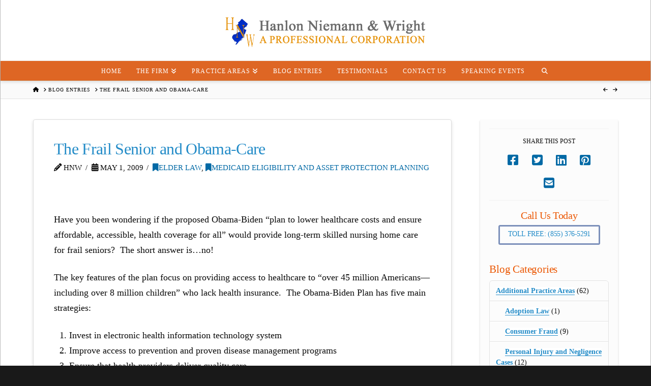

--- FILE ---
content_type: text/html; charset=UTF-8
request_url: https://hnwlaw.com/2009/05/01/the-frail-senior-and-obama-care/
body_size: 173630
content:
<!DOCTYPE html>
<html class="no-js" lang="en-US"> <head><meta http-equiv="Content-Type" content="text/html;charset=UTF-8"><script>document.seraph_accel_usbpb=document.createElement;seraph_accel_izrbpb={add:function(b,a=10){void 0===this.a[a]&&(this.a[a]=[]);this.a[a].push(b)},a:{}}</script> <meta name="viewport" content="width=device-width, initial-scale=1.0"> <link rel="pingback" href="https://hnwlaw.com/xmlrpc.php"> <script async src="https://www.clickcease.com/monitor/stat.js" type="o/js-lzl"> </script> <meta name="robots" content="index, follow, max-image-preview:large, max-snippet:-1, max-video-preview:-1"> <title>The Frail Senior and Obama-Care</title> <meta name="description" content="  Have you been wondering if the proposed Obama-Biden “plan to lower healthcare costs and ensure affordable, accessible, health coverage for all”"> <link rel="canonical" href="https://hnwlaw.com/2009/05/01/the-frail-senior-and-obama-care/"> <meta property="og:locale" content="en_US"> <meta property="og:type" content="article"> <meta property="og:title" content="The Frail Senior and Obama-Care"> <meta property="og:description" content="  Have you been wondering if the proposed Obama-Biden “plan to lower healthcare costs and ensure affordable, accessible, health coverage for all”"> <meta property="og:url" content="https://hnwlaw.com/2009/05/01/the-frail-senior-and-obama-care/"> <meta property="og:site_name" content="Hanlon Niemann &amp; Wright Law Firm | New Jersey Attorneys"> <meta property="article:published_time" content="2009-05-01T14:39:37+00:00"> <meta property="article:modified_time" content="2020-10-04T18:29:59+00:00"> <meta name="author" content="HNW"> <meta name="twitter:card" content="summary_large_image"> <meta name="twitter:creator" content="@HanlonNiemann"> <meta name="twitter:site" content="@HanlonNiemann"> <meta name="twitter:label1" content="Written by"> <meta name="twitter:data1" content="HNW"> <meta name="twitter:label2" content="Est. reading time"> <meta name="twitter:data2" content="2 minutes"> <script type="application/ld+json" class="yoast-schema-graph">{"@context":"https://schema.org","@graph":[{"@type":"Article","@id":"https://hnwlaw.com/2009/05/01/the-frail-senior-and-obama-care/#article","isPartOf":{"@id":"https://hnwlaw.com/2009/05/01/the-frail-senior-and-obama-care/"},"author":{"name":"HNW","@id":"https://hnwlaw.com/#/schema/person/cb2566d285a663a66f3fe86fbf757052"},"headline":"The Frail Senior and Obama-Care","datePublished":"2009-05-01T14:39:37+00:00","dateModified":"2020-10-04T18:29:59+00:00","mainEntityOfPage":{"@id":"https://hnwlaw.com/2009/05/01/the-frail-senior-and-obama-care/"},"wordCount":424,"publisher":{"@id":"https://hnwlaw.com/#organization"},"keywords":["Medicaid Eligibility and Asset Protection Planning"],"articleSection":["Elder Law","Medicaid Eligibility and Asset Protection Planning"],"inLanguage":"en-US"},{"@type":"WebPage","@id":"https://hnwlaw.com/2009/05/01/the-frail-senior-and-obama-care/","url":"https://hnwlaw.com/2009/05/01/the-frail-senior-and-obama-care/","name":"The Frail Senior and Obama-Care","isPartOf":{"@id":"https://hnwlaw.com/#website"},"datePublished":"2009-05-01T14:39:37+00:00","dateModified":"2020-10-04T18:29:59+00:00","description":"&nbsp; Have you been wondering if the proposed Obama-Biden “plan to lower healthcare costs and ensure affordable, accessible, health coverage for all”","breadcrumb":{"@id":"https://hnwlaw.com/2009/05/01/the-frail-senior-and-obama-care/#breadcrumb"},"inLanguage":"en-US","potentialAction":[{"@type":"ReadAction","target":["https://hnwlaw.com/2009/05/01/the-frail-senior-and-obama-care/"]}]},{"@type":"BreadcrumbList","@id":"https://hnwlaw.com/2009/05/01/the-frail-senior-and-obama-care/#breadcrumb","itemListElement":[{"@type":"ListItem","position":1,"name":"Home","item":"https://hnwlaw.com/"},{"@type":"ListItem","position":2,"name":"Blog Entries","item":"https://hnwlaw.com/blog/"},{"@type":"ListItem","position":3,"name":"The Frail Senior and Obama-Care"}]},{"@type":"WebSite","@id":"https://hnwlaw.com/#website","url":"https://hnwlaw.com/","name":"Hanlon Niemann &amp; Wright Law Firm | New Jersey Attorneys","description":"","publisher":{"@id":"https://hnwlaw.com/#organization"},"potentialAction":[{"@type":"SearchAction","target":{"@type":"EntryPoint","urlTemplate":"https://hnwlaw.com/?s={search_term_string}"},"query-input":{"@type":"PropertyValueSpecification","valueRequired":true,"valueName":"search_term_string"}}],"inLanguage":"en-US"},{"@type":"Organization","@id":"https://hnwlaw.com/#organization","name":"Hanlon Niemann & Wright, P.C.","url":"https://hnwlaw.com/","logo":{"@type":"ImageObject","inLanguage":"en-US","@id":"https://hnwlaw.com/#/schema/logo/image/","url":"https://www.hnwlaw.com/wp-content/uploads/hnw-logo-icon-512-03.png","contentUrl":"https://www.hnwlaw.com/wp-content/uploads/hnw-logo-icon-512-03.png","width":512,"height":512,"caption":"Hanlon Niemann & Wright, P.C."},"image":{"@id":"https://hnwlaw.com/#/schema/logo/image/"},"sameAs":["https://x.com/HanlonNiemann","https://www.linkedin.com/in/fredrick-p-niemann-292b8521"]},{"@type":"Person","@id":"https://hnwlaw.com/#/schema/person/cb2566d285a663a66f3fe86fbf757052","name":"HNW","image":{"@type":"ImageObject","inLanguage":"en-US","@id":"https://hnwlaw.com/#/schema/person/image/","url":"https://secure.gravatar.com/avatar/132e819d70b17e7183db242c7a349be803d302e483bb9b871b28760fde0ddcf1?s=96&d=mm&r=g","contentUrl":"https://secure.gravatar.com/avatar/132e819d70b17e7183db242c7a349be803d302e483bb9b871b28760fde0ddcf1?s=96&d=mm&r=g","caption":"HNW"},"url":"https://hnwlaw.com/author/admin/"}]}</script>       <script src="https://hnwlaw.com/wp-includes/js/jquery/jquery.min.js" id="jquery-core-js" type="o/js-lzl"></script> <script src="//hnwlaw.com/wp-content/plugins/revslider/sr6/assets/js/rbtools.min.js" id="tp-tools-js" type="o/js-lzl"></script> <script src="//hnwlaw.com/wp-content/plugins/revslider/sr6/assets/js/rs6.min.js" id="revmin-js" type="o/js-lzl"></script> <script async src="https://www.googletagmanager.com/gtag/js?id=UA-4923127-1" type="o/js-lzl"></script> <script type="o/js-lzl">
  window.dataLayer = window.dataLayer || [];
  function gtag(){dataLayer.push(arguments);}
  gtag('js', new Date());

  gtag('config', 'UA-4923127-1');
</script> <meta name="supported-by" content="ERGOSEO | Ted Politidis - https://ergoseo.com/blog/category/automation-tools"> <meta name="generator" content="Powered by Slider Revolution 6.7.25 - responsive, Mobile-Friendly Slider Plugin for WordPress with comfortable drag and drop interface."> <script async type="o/js-lzl">
!function(f,b,e,v,n,t,s)
{if(f.fbq)return;n=f.fbq=function(){n.callMethod?
n.callMethod.apply(n,arguments):n.queue.push(arguments)};
if(!f._fbq)f._fbq=n;n.push=n;n.loaded=!0;n.version='2.0';
n.queue=[];t=b.createElement(e);t.async=!0;
t.src=v;s=b.getElementsByTagName(e)[0];
s.parentNode.insertBefore(t,s)}(window,document,'script',
'https://connect.facebook.net/en_US/fbevents.js');
fbq('init', '549747828512601'); 
fbq('track', 'PageView');
</script> <noscript> <img height="1" width="1" src="https://www.facebook.com/tr?id=549747828512601&amp;ev=PageView%0A&amp;noscript=1"> </noscript> <link rel="icon" href="https://hnwlaw.com/wp-content/uploads/cropped-hnw-logo-icon-512-03-1-32x32.png" sizes="32x32"> <link rel="icon" href="https://hnwlaw.com/wp-content/uploads/cropped-hnw-logo-icon-512-03-1-192x192.png" sizes="192x192"> <link rel="apple-touch-icon" href="https://hnwlaw.com/wp-content/uploads/cropped-hnw-logo-icon-512-03-1-180x180.png"> <meta name="msapplication-TileImage" content="https://hnwlaw.com/wp-content/uploads/cropped-hnw-logo-icon-512-03-1-270x270.png"> <script type="o/js-lzl">function setREVStartSize(e){
			//window.requestAnimationFrame(function() {
				window.RSIW = window.RSIW===undefined ? window.innerWidth : window.RSIW;
				window.RSIH = window.RSIH===undefined ? window.innerHeight : window.RSIH;
				try {
					var pw = document.getElementById(e.c).parentNode.offsetWidth,
						newh;
					pw = pw===0 || isNaN(pw) || (e.l=="fullwidth" || e.layout=="fullwidth") ? window.RSIW : pw;
					e.tabw = e.tabw===undefined ? 0 : parseInt(e.tabw);
					e.thumbw = e.thumbw===undefined ? 0 : parseInt(e.thumbw);
					e.tabh = e.tabh===undefined ? 0 : parseInt(e.tabh);
					e.thumbh = e.thumbh===undefined ? 0 : parseInt(e.thumbh);
					e.tabhide = e.tabhide===undefined ? 0 : parseInt(e.tabhide);
					e.thumbhide = e.thumbhide===undefined ? 0 : parseInt(e.thumbhide);
					e.mh = e.mh===undefined || e.mh=="" || e.mh==="auto" ? 0 : parseInt(e.mh,0);
					if(e.layout==="fullscreen" || e.l==="fullscreen")
						newh = Math.max(e.mh,window.RSIH);
					else{
						e.gw = Array.isArray(e.gw) ? e.gw : [e.gw];
						for (var i in e.rl) if (e.gw[i]===undefined || e.gw[i]===0) e.gw[i] = e.gw[i-1];
						e.gh = e.el===undefined || e.el==="" || (Array.isArray(e.el) && e.el.length==0)? e.gh : e.el;
						e.gh = Array.isArray(e.gh) ? e.gh : [e.gh];
						for (var i in e.rl) if (e.gh[i]===undefined || e.gh[i]===0) e.gh[i] = e.gh[i-1];
											
						var nl = new Array(e.rl.length),
							ix = 0,
							sl;
						e.tabw = e.tabhide>=pw ? 0 : e.tabw;
						e.thumbw = e.thumbhide>=pw ? 0 : e.thumbw;
						e.tabh = e.tabhide>=pw ? 0 : e.tabh;
						e.thumbh = e.thumbhide>=pw ? 0 : e.thumbh;
						for (var i in e.rl) nl[i] = e.rl[i]<window.RSIW ? 0 : e.rl[i];
						sl = nl[0];
						for (var i in nl) if (sl>nl[i] && nl[i]>0) { sl = nl[i]; ix=i;}
						var m = pw>(e.gw[ix]+e.tabw+e.thumbw) ? 1 : (pw-(e.tabw+e.thumbw)) / (e.gw[ix]);
						newh =  (e.gh[ix] * m) + (e.tabh + e.thumbh);
					}
					var el = document.getElementById(e.c);
					if (el!==null && el) el.style.height = newh+"px";
					el = document.getElementById(e.c+"_wrapper");
					if (el!==null && el) {
						el.style.height = newh+"px";
						el.style.display = "block";
					}
				} catch(e){
					console.log("Failure at Presize of Slider:" + e)
				}
			//});
		  };</script> <script type="o/js-lzl">
    (function(i,s,o,g,r,a,m){i['GoogleAnalyticsObject']=r;i[r]=i[r]||function(){
    (i[r].q=i[r].q||[]).push(arguments)},i[r].l=1*new Date();a=s.createElement(o),
    m=s.getElementsByTagName(o)[0];a.async=1;a.src=g;m.parentNode.insertBefore(a,m)
    })(window,document,'script','https://www.google-analytics.com/analytics.js','ga');

    ga('create', 'UA-4923127-1', 'auto');
    ga('send', 'pageview');
</script>   <noscript><style>.lzl{display:none!important;}</style></noscript><style>img.lzl,img.lzl-ing{opacity:0.01;}img.lzl-ed{transition:opacity .25s ease-in-out;}</style><style>img:is([sizes=auto i],[sizes^="auto," i]){contain-intrinsic-size:3000px 1500px}
:root{--wp-block-synced-color:#7a00df;--wp-block-synced-color--rgb:122,0,223;--wp-bound-block-color:var(--wp-block-synced-color);--wp-editor-canvas-background:#ddd;--wp-admin-theme-color:#007cba;--wp-admin-theme-color--rgb:0,124,186;--wp-admin-theme-color-darker-10:#006ba1;--wp-admin-theme-color-darker-10--rgb:0,107,160.5;--wp-admin-theme-color-darker-20:#005a87;--wp-admin-theme-color-darker-20--rgb:0,90,135;--wp-admin-border-width-focus:2px}@media (min-resolution:192dpi){:root{--wp-admin-border-width-focus:1.5px}}:root{--wp--preset--font-size--normal:16px;--wp--preset--font-size--huge:42px}.aligncenter{clear:both}html :where([style*=border-top-color]){border-top-style:solid}html :where([style*=border-right-color]){border-right-style:solid}html :where([style*=border-bottom-color]){border-bottom-style:solid}html :where([style*=border-left-color]){border-left-style:solid}html :where([style*=border-width]){border-style:solid}html :where([style*=border-top-width]){border-top-style:solid}html :where([style*=border-right-width]){border-right-style:solid}html :where([style*=border-bottom-width]){border-bottom-style:solid}html :where([style*=border-left-width]){border-left-style:solid}html :where(img[class*=wp-image-]){height:auto;max-width:100%}

article,aside,details,figcaption,figure,footer,header,hgroup,main,menu,nav,section,summary{display:block}html{-webkit-text-size-adjust:100%;-ms-text-size-adjust:100%}img{max-width:100%;height:auto;vertical-align:middle;border:0;-ms-interpolation-mode:bicubic}#map_canvas img{max-width:none}button,input,select,textarea{margin:0;font-size:100%;vertical-align:middle}button,input[type=button],input[type=reset],input[type=submit]{cursor:pointer;-webkit-appearance:button}input[type=search]{-webkit-appearance:textfield}input[type=search]::-webkit-search-decoration,input[type=search]::-webkit-search-cancel-button{-webkit-appearance:none}.widget_nav_menu .x-framework-icon-menu{display:none}*,*:before,*:after{box-sizing:border-box}html{overflow-x:hidden;-webkit-tap-highlight-color:rgba(0,0,0,0)}body{margin:0;overflow-x:hidden}a{text-decoration:none}a:hover,a:active,[tabindex="-1"]{outline:0!important}.x-root{min-height:100vh}.x-form-search-icon-wrapper{position:absolute;left:15px;top:0;display:flex;display:block;height:100%;margin-bottom:-6px;font-size:12px;line-height:1;text-decoration:inherit;color:#272727}.site:before,.site:after,.x-site:before,.x-site:after{content:" ";display:table;width:0px}.site:after,.x-site:after{clear:both}.x-boxed-layout-active .site,.x-boxed-layout-active .x-site{margin:0 auto;border:1px solid rgba(0,0,0,.275);border-top:0;border-bottom:0;background-color:#fff;box-shadow:0 0 5px rgba(0,0,0,.13);box-sizing:content-box}body{line-height:1.7}.x-container.offset{margin:40px auto}:root{--x-body-scroll-bar-size:0px;--x-body-scroll-active-bar-size:0px}.x-root{display:flex}.x-root .site,.x-root .x-site{flex:1 1 auto;position:relative;width:100%;min-width:1px}.x-masthead,.x-colophon{position:relative}[data-x-single-anim]{animation-duration:.3s;animation-fill-mode:forwards;animation-timing-function:cubic-bezier(.4,0,.2,1)}[data-x-single-anim][class*=secondary]{animation-duration:.45s}@keyframes x-slide-top{33%{opacity:0;transform:none}34%{opacity:0;transform:translateY(-100%)}to{opacity:1;transform:translate(0)}}@keyframes x-slide-left{33%{opacity:0;transform:none}34%{opacity:0;transform:translate(-50%)}to{opacity:1;transform:translate(0)}}@keyframes x-slide-right{33%{opacity:0;transform:none}34%{opacity:0;transform:translate(50%)}to{opacity:1;transform:translate(0)}}@keyframes x-slide-bottom{33%{opacity:0;transform:none}34%{opacity:0;transform:translateY(100%)}to{opacity:1;transform:translate(0)}}@keyframes x-scale-up{33%{opacity:0;transform:none}34%{opacity:0;transform:scale(0)}to{opacity:1;transform:scale(1)}}@keyframes x-scale-down{33%{opacity:0;transform:none}34%{opacity:0;transform:scale(1.5)}to{opacity:1;transform:scale(1)}}@keyframes x-flip-x{33%{opacity:0;transform:none}34%{opacity:0;transform:perspective(125px) rotateX(-180deg)}to{opacity:1;transform:perspective(125px) rotateX(0)}}@keyframes x-flip-y{33%{opacity:0;transform:none}34%{opacity:0;transform:perspective(125px) rotateY(-180deg)}to{opacity:1;transform:perspective(125px) rotateY(0)}}.x-slide img{-webkit-user-select:none;-moz-user-select:none;-ms-user-select:none;user-select:none}.x-icon{display:inline-flex;flex-flow:row nowrap!important;justify-content:center!important;align-items:center!important;width:auto;height:auto;line-height:inherit;text-align:center}.x-icon:before{display:block!important;position:static!important;inset:auto!important;width:inherit!important;height:inherit!important;margin:0!important;line-height:inherit!important;text-align:inherit!important}.x-framework-icon,.x-framework-icon.x-form-search-icon{height:100%;align-items:center;justify-content:center;display:inline-flex;transition-duration:inherit;transition:inherit}[class^=x-bg]{overflow:hidden;position:absolute;top:0;left:0;width:100%;height:100%;border-radius:inherit;pointer-events:none}[class^=x-bg][data-x-params*=parallax]{opacity:0}[class^=x-bg] img{display:block;width:100%;height:100%}[class*=x-bg-layer-lower]{z-index:1}[class*=x-bg-layer-upper]{z-index:2}.x-collapsed{display:none}.x-mini-cart img{float:left;display:block;margin:0}.rtl .x-mini-cart img{float:right}.menu-item-has-children{position:relative}.x-frame-inner video,.x-frame-inner>div,.x-frame-inner>embed,.x-frame-inner>iframe,.x-frame-inner>img,.x-frame-inner>object,.x-frame-inner>.x-map iframe,.x-frame-inner>.x-video iframe,.x-frame-inner>.x-video .mejs-poster img{display:block!important;position:absolute!important;top:0!important;left:0!important;width:100%!important;height:100%!important;margin:0!important}.x-image img{display:block;max-width:100%;height:auto;vertical-align:bottom;border:0;-ms-interpolation-mode:bicubic}.x-image-preserve-ratio img{width:auto!important;height:auto!important;max-width:100%!important;max-height:100%!important}.x-image-preserve-ratio img[src*=".svg"]{height:100%!important}[data-x-particle]{display:block;position:absolute;opacity:0;pointer-events:none;speak:never;z-index:0}[data-x-particle] span{display:block;position:absolute;inset:0;border-radius:inherit;background-color:currentColor}[data-x-particle*=inside][data-x-particle*=t_]{top:0}[data-x-particle*=inside][data-x-particle*=_l]{left:0}[data-x-particle*=inside][data-x-particle*=_r]{right:0}[data-x-particle*=inside][data-x-particle*=b_]{bottom:0}[data-x-particle*=inside][data-x-particle*=c_]:not([data-x-particle*=c_c]){top:0;bottom:0;margin-top:auto;margin-bottom:auto}[data-x-particle*=inside][data-x-particle*=_c]:not([data-x-particle*=c_c]){left:0;right:0;margin-left:auto;margin-right:auto}[data-x-particle*=inside][data-x-particle*=c_c]{top:50%;left:50%}[data-x-particle*=overlap][data-x-particle*=t_]{top:0}[data-x-particle*=overlap][data-x-particle*=c_]{top:50%}[data-x-particle*=overlap][data-x-particle*=b_]{top:100%}[data-x-particle*=overlap][data-x-particle*=_l]{left:0}[data-x-particle*=overlap][data-x-particle*=_c]{left:50%}[data-x-particle*=overlap][data-x-particle*=_r]{left:100%}[data-x-particle~=scale-x_y]{transform:scale(0)}[data-x-particle~=scale-x]{transform:scaleX(0)}[data-x-particle~=scale-y]{transform:scaleY(0)}[data-x-particle*=overlap],[data-x-particle*=inside][data-x-particle*=c_c]{transform:translate(-50%,-50%)}[data-x-particle*=overlap][data-x-particle~=scale-x_y],[data-x-particle*=inside][data-x-particle*=c_c][data-x-particle~=scale-x_y]{transform:translate(-50%,-50%) scale(0)}[data-x-particle*=overlap][data-x-particle~=scale-x],[data-x-particle*=inside][data-x-particle*=c_c][data-x-particle~=scale-x]{transform:translate(-50%,-50%) scaleX(0)}[data-x-particle*=overlap][data-x-particle~=scale-y],[data-x-particle*=inside][data-x-particle*=c_c][data-x-particle~=scale-y]{transform:translate(-50%,-50%) scaleY(0)}.has-particle [data-x-particle][class*=active],.has-particle:hover [data-x-particle],.has-particle.x-active [data-x-particle],[data-x-effect-provider*=particles]:hover [data-x-particle]{opacity:1}.has-particle [data-x-particle][class*=active][data-x-particle*=scale],.has-particle:hover [data-x-particle][data-x-particle*=scale],.has-particle.x-active [data-x-particle][data-x-particle*=scale],[data-x-effect-provider*=particles]:hover [data-x-particle][data-x-particle*=scale]{transform:scale(1)}.has-particle [data-x-particle][class*=active][data-x-particle*=scale][data-x-particle*=overlap],.has-particle [data-x-particle][class*=active][data-x-particle*=scale][data-x-particle*=inside][data-x-particle*=c_c],.has-particle:hover [data-x-particle][data-x-particle*=scale][data-x-particle*=overlap],.has-particle:hover [data-x-particle][data-x-particle*=scale][data-x-particle*=inside][data-x-particle*=c_c],.has-particle.x-active [data-x-particle][data-x-particle*=scale][data-x-particle*=overlap],.has-particle.x-active [data-x-particle][data-x-particle*=scale][data-x-particle*=inside][data-x-particle*=c_c],[data-x-effect-provider*=particles]:hover [data-x-particle][data-x-particle*=scale][data-x-particle*=overlap],[data-x-effect-provider*=particles]:hover [data-x-particle][data-x-particle*=scale][data-x-particle*=inside][data-x-particle*=c_c]{transform:translate(-50%,-50%) scale(1)}[class*=x-separator]{display:block;position:absolute;z-index:-1;left:0;right:0;margin:0 auto}[class*=x-separator][class*=top]{top:0;transform:translateY(-100%)}[class*=x-separator][class*=bottom]{bottom:0;transform:translateY(100%)}[data-x-stem]{inset:auto}[data-x-stem*=d]{top:100%}[data-x-stem*=l]{right:0}[data-x-stem*=r]{left:0}[data-x-stem*=u]{bottom:100%}[data-x-stem*=d][data-x-stem-menu-top*=h]{top:0}[data-x-stem*=l][data-x-stem-menu-top*=h]{right:100%}[data-x-stem*=r][data-x-stem-menu-top*=h]{left:100%}[data-x-stem*=u][data-x-stem-menu-top*=h]{bottom:0}[data-x-stem*=d][data-x-stem-root*=h]{top:0}[data-x-stem*=l][data-x-stem-root*=h]{right:100%}[data-x-stem*=r][data-x-stem-root*=h]{left:100%}[data-x-stem*=u][data-x-stem-root*=h]{bottom:0}[data-x-stem] [data-x-stem*=d]{top:0}[data-x-stem] [data-x-stem*=l]{right:100%}[data-x-stem] [data-x-stem*=r]{left:100%}[data-x-stem] [data-x-stem*=u]{bottom:0}[data-x-toggle-anim]{animation-name:none;animation-duration:.5s;animation-timing-function:cubic-bezier(.86,0,.07,1);animation-delay:0s;animation-iteration-count:infinite;animation-direction:alternate;animation-fill-mode:forwards;animation-play-state:paused}@keyframes x-bun-t-1{50%{transform:translate(0)}to{transform:translate(0) rotate(45deg)}}@keyframes x-patty-1{49%{opacity:1}50%{opacity:0}to{opacity:0}}@keyframes x-bun-b-1{50%{transform:translate(0)}to{transform:translate(0) rotate(-45deg)}}@keyframes x-grid-1{50%{box-shadow:0 0,0 0,0 0,0 0,0 0,0 0,0 0,0 0;transform:rotate(0)}to{box-shadow:-1em 0,-2em 0,0 -1em,0 2em,0 -2em,0 1em,2em 0,1em 0;transform:rotate(-45deg)}}@keyframes x-more-1-1{50%{transform:translate(0)}75%{border-radius:0}to{border-radius:0;transform:translate(0) rotate(45deg) scale(4,.5)}}@keyframes x-more-2-1{49%{opacity:1}50%{opacity:0}to{opacity:0}}@keyframes x-more-3-1{50%{transform:translate(0) rotate(-45deg)}75%{border-radius:0}to{border-radius:0;transform:translate(0) rotate(-45deg) scale(4,.5)}}[data-x-particle]{transition-delay:0ms}.x-td,.x-div,.x-row,.x-col,.x-grid,.x-cell,.x-section,.x-acc-header,.x-acc-header-indicator,.x-crumbs-link,.x-paginate-inner>*,.x-anchor,.x-anchor-text-primary,.x-anchor-text-secondary,.x-anchor-sub-indicator,.x-anchor.has-int-content .x-anchor-content,.x-bar-is-sticky,.x-bar-is-sticky .x-bar-content,[data-x-toggle-collapse],.x-graphic-child,.x-image,.x-line,.x-mini-cart li,.x-mini-cart a:not(.x-anchor),.x-modal-close,.x-search,.x-search-btn,.x-search-input,.x-icon,.x-text,.x-text-content-text-primary,.x-text-content-text-subheadline,.x-text-typing,.x-typed-cursor,.x-menu-first-level,.x-menu-layered:not(.x-menu-first-level),.x-wc-add-to-cart-form,.x-wc-shop-sort,[data-x-particle],.x-bar,.x-bar-scroll-button,.x-bar-container,.x-slide,.x-slide-pagination,.x-slide-pagination li{transition-duration:.3s}[class^=x-bg][data-x-params*=parallax]{transition-duration:.3s,0ms}.has-particle:hover [data-x-particle][data-x-particle*=scale],.has-particle.x-active [data-x-particle][data-x-particle*=scale],[data-x-effect-provider*=particles]:hover [data-x-particle][data-x-particle*=scale]{transition-duration:0ms,.3s}[data-x-effect]{animation-duration:1s}[data-x-particle]{transition-property:opacity,transform}[data-x-effect],.x-line,.x-card,.x-statbar,.x-menu-first-level,.x-wc-add-to-cart-form,.x-wc-shop-sort,.x-slide-pagination{transition-property:opacity,filter,transform}.x-icon,.x-icon>svg,.x-search{transition-property:color,border-color,background-color,box-shadow,text-shadow,opacity,filter,transform,fill}[data-x-toggle-collapse]{transition-property:height}.x-anchor.has-int-content .x-anchor-content,[class^=x-bg][data-x-params*=parallax]{transition-property:opacity,transform}.x-ttf,.x-div,.x-row,.x-col,.x-grid,.x-cell,.x-section,.x-acc-header,.x-acc-header-indicator,.x-crumbs-link,.x-paginate-inner>*,.x-anchor,.x-anchor-text-primary,.x-anchor-text-secondary,.x-anchor-sub-indicator,.x-anchor.has-int-content .x-anchor-content,.x-bar-is-sticky,.x-bar-is-sticky .x-bar-content,[data-x-toggle-collapse],.x-graphic-child,.x-image,.x-line,.x-mini-cart li,.x-mini-cart a:not(.x-anchor),.x-modal-close,.x-search,.x-search-btn,.x-search-input,.x-icon,.x-text,.x-text-content-text-primary,.x-text-content-text-subheadline,.x-text-typing,.x-typed-cursor,.x-menu-first-level,.x-menu-layered:not(.x-menu-first-level),.x-card,.x-card-faces,.x-statbar,.x-statbar-bar,.x-statbar-label,.x-wc-add-to-cart-form,.x-wc-shop-sort,[data-x-particle],.x-bar,.x-bar-scroll-button,.x-bar-container,.x-slide,.x-slide-pagination,.x-slide-pagination li{transition-timing-function:cubic-bezier(.4,0,.2,1)}[class^=x-bg][data-x-params*=parallax]{transition-timing-function:cubic-bezier(.4,0,.2,1),linear}[data-x-effect]{animation-timing-function:cubic-bezier(.4,0,.2,1)}[data-x-disable-animation],[data-x-disable-animation] *{transition:none!important}.animated{-webkit-animation-duration:1s;animation-duration:1s;-webkit-animation-fill-mode:both;animation-fill-mode:both}.animated.infinite{-webkit-animation-iteration-count:infinite;animation-iteration-count:infinite}.animated.hinge{-webkit-animation-duration:2s;animation-duration:2s}.animated.bounceIn,.animated.bounceOut,.animated.flipOutX,.animated.flipOutY{-webkit-animation-duration:.75s;animation-duration:.75s}.x-anim-hide,.animated-hide{opacity:0}@keyframes bounce{0%,20%,53%,to{animation-timing-function:cubic-bezier(.215,.61,.355,1);transform:translate(0)}40%,43%{animation-timing-function:cubic-bezier(.755,.05,.855,.06);transform:translateY(-30px) scaleY(1.1)}70%{animation-timing-function:cubic-bezier(.755,.05,.855,.06);transform:translateY(-15px) scaleY(1.05)}80%{transition-timing-function:cubic-bezier(.215,.61,.355,1);transform:translate(0) scaleY(.95)}90%{transform:translateY(-4px) scaleY(1.02)}}@keyframes flash{0%,50%,to{opacity:1}25%,75%{opacity:0}}@keyframes headShake{0%{transform:translate(0)}6.5%{transform:translate(-6px) rotateY(-9deg)}18.5%{transform:translate(5px) rotateY(7deg)}31.5%{transform:translate(-3px) rotateY(-5deg)}43.5%{transform:translate(2px) rotateY(3deg)}50%{transform:translate(0)}}@keyframes heartBeat{0%{transform:scale(1)}14%{transform:scale(1.3)}28%{transform:scale(1)}42%{transform:scale(1.3)}70%{transform:scale(1)}}@keyframes jello{0%,11.1%,to{transform:translate(0)}22.2%{transform:skew(-12.5deg) skewY(-12.5deg)}33.3%{transform:skew(6.25deg) skewY(6.25deg)}44.4%{transform:skew(-3.125deg) skewY(-3.125deg)}55.5%{transform:skew(1.5625deg) skewY(1.5625deg)}66.6%{transform:skew(-.78125deg) skewY(-.78125deg)}77.7%{transform:skew(.390625deg) skewY(.390625deg)}88.8%{transform:skew(-.1953125deg) skewY(-.1953125deg)}}@keyframes pulse{0%{transform:scale(1)}50%{transform:scale3d(1.05,1.05,1.05)}to{transform:scale(1)}}@keyframes rubberBand{0%{transform:scale(1)}30%{transform:scale(1.25,.75)}40%{transform:scale(.75,1.25)}50%{transform:scale(1.15,.85)}65%{transform:scale(.95,1.05)}75%{transform:scale(1.05,.95)}to{transform:scale(1)}}@keyframes shake{0%,to{transform:translate(0)}10%,30%,50%,70%,90%{transform:translate(-10px)}20%,40%,60%,80%{transform:translate(10px)}}@keyframes shakeX{0%,to{transform:translate(0)}10%,30%,50%,70%,90%{transform:translate(-10px)}20%,40%,60%,80%{transform:translate(10px)}}@keyframes shakeY{0%,to{transform:translate(0)}10%,30%,50%,70%,90%{transform:translateY(-10px)}20%,40%,60%,80%{transform:translateY(10px)}}@keyframes swing{20%{transform:rotate(15deg)}40%{transform:rotate(-10deg)}60%{transform:rotate(5deg)}80%{transform:rotate(-5deg)}to{transform:rotate(0)}}@keyframes tada{0%{transform:scale(1)}10%,20%{transform:scale3d(.9,.9,.9) rotate(-3deg)}30%,50%,70%,90%{transform:scale3d(1.1,1.1,1.1) rotate(3deg)}40%,60%,80%{transform:scale3d(1.1,1.1,1.1) rotate(-3deg)}to{transform:scale(1)}}@keyframes wobble{0%{transform:translate(0)}15%{transform:translate(-25%) rotate(-5deg)}30%{transform:translate(20%) rotate(3deg)}45%{transform:translate(-15%) rotate(-3deg)}60%{transform:translate(10%) rotate(2deg)}75%{transform:translate(-5%) rotate(-1deg)}to{transform:translate(0)}}@keyframes backInDown{0%{transform:translateY(-1200px) scale(.7);opacity:.7}80%{transform:translateY(0) scale(.7);opacity:.7}to{transform:scale(1);opacity:1}}@keyframes backInLeft{0%{transform:translate(-2000px) scale(.7);opacity:.7}80%{transform:translate(0) scale(.7);opacity:.7}to{transform:scale(1);opacity:1}}@keyframes backInRight{0%{transform:translate(2000px) scale(.7);opacity:.7}80%{transform:translate(0) scale(.7);opacity:.7}to{transform:scale(1);opacity:1}}@keyframes backInUp{0%{transform:translateY(1200px) scale(.7);opacity:.7}80%{transform:translateY(0) scale(.7);opacity:.7}to{transform:scale(1);opacity:1}}@keyframes backOutDown{0%{transform:scale(1);opacity:1}20%{transform:translateY(0) scale(.7);opacity:.7}to{transform:translateY(700px) scale(.7);opacity:.7}}@keyframes backOutLeft{0%{transform:scale(1);opacity:1}20%{transform:translate(0) scale(.7);opacity:.7}to{transform:translate(-2000px) scale(.7);opacity:.7}}@keyframes backOutRight{0%{transform:scale(1);opacity:1}20%{transform:translate(0) scale(.7);opacity:.7}to{transform:translate(2000px) scale(.7);opacity:.7}}@keyframes backOutUp{0%{transform:scale(1);opacity:1}20%{transform:translateY(0) scale(.7);opacity:.7}to{transform:translateY(-700px) scale(.7);opacity:.7}}@keyframes bounceIn{0%,20%,40%,60%,80%,to{animation-timing-function:cubic-bezier(.215,.61,.355,1)}0%{opacity:0;transform:scale3d(.3,.3,.3)}20%{transform:scale3d(1.1,1.1,1.1)}40%{transform:scale3d(.9,.9,.9)}60%{opacity:1;transform:scale3d(1.03,1.03,1.03)}80%{transform:scale3d(.97,.97,.97)}to{opacity:1;transform:scale(1)}}@keyframes bounceInDown{0%,60%,75%,90%,to{animation-timing-function:cubic-bezier(.215,.61,.355,1)}0%{opacity:0;transform:translateY(-3000px) scaleY(3)}60%{opacity:1;transform:translateY(25px) scaleY(.9)}75%{transform:translateY(-10px) scaleY(.95)}90%{transform:translateY(5px) scaleY(.985)}to{transform:translate(0)}}@keyframes bounceInLeft{0%,60%,75%,90%,to{animation-timing-function:cubic-bezier(.215,.61,.355,1)}0%{opacity:0;transform:translate(-3000px) scaleX(3)}60%{opacity:1;transform:translate(25px) scaleX(1)}75%{transform:translate(-10px) scaleX(.98)}90%{transform:translate(5px) scaleX(.995)}to{transform:translate(0)}}@keyframes bounceInRight{0%,60%,75%,90%,to{animation-timing-function:cubic-bezier(.215,.61,.355,1)}0%{opacity:0;transform:translate(3000px) scaleX(3)}60%{opacity:1;transform:translate(-25px) scaleX(1)}75%{transform:translate(10px) scaleX(.98)}90%{transform:translate(-5px) scaleX(.995)}to{transform:translate(0)}}@keyframes bounceInUp{0%,60%,75%,90%,to{animation-timing-function:cubic-bezier(.215,.61,.355,1)}0%{opacity:0;transform:translateY(3000px) scaleY(5)}60%{opacity:1;transform:translateY(-20px) scaleY(.9)}75%{transform:translateY(10px) scaleY(.95)}90%{transform:translateY(-5px) scaleY(.985)}to{transform:translate(0)}}@keyframes bounceOut{20%{transform:scale3d(.9,.9,.9)}50%,55%{opacity:1;transform:scale3d(1.1,1.1,1.1)}to{opacity:0;transform:scale3d(.3,.3,.3)}}@keyframes bounceOutDown{20%{transform:translateY(10px) scaleY(.985)}40%,45%{opacity:1;transform:translateY(-20px) scaleY(.9)}to{opacity:0;transform:translateY(2000px) scaleY(3)}}@keyframes bounceOutLeft{20%{opacity:1;transform:translate(20px) scaleX(.9)}to{opacity:0;transform:translate(-2000px) scaleX(2)}}@keyframes bounceOutRight{20%{opacity:1;transform:translate(-20px) scaleX(.9)}to{opacity:0;transform:translate(2000px) scaleX(2)}}@keyframes bounceOutUp{20%{transform:translateY(-10px) scaleY(.985)}40%,45%{opacity:1;transform:translateY(20px) scaleY(.9)}to{opacity:0;transform:translateY(-2000px) scaleY(3)}}@keyframes fadeIn{0%{opacity:0}to{opacity:1}}@keyframes fadeInBottomLeft{0%{opacity:0;transform:translate(-100%,100%)}to{opacity:1;transform:translate(0)}}@keyframes fadeInBottomRight{0%{opacity:0;transform:translate(100%,100%)}to{opacity:1;transform:translate(0)}}@keyframes fadeInDown{0%{opacity:0;transform:translateY(-100%)}to{opacity:1;transform:translate(0)}}@keyframes fadeInDownBig{0%{opacity:0;transform:translateY(-2000px)}to{opacity:1;transform:translate(0)}}@keyframes fadeInLeft{0%{opacity:0;transform:translate(-100%)}to{opacity:1;transform:translate(0)}}@keyframes fadeInLeftBig{0%{opacity:0;transform:translate(-2000px)}to{opacity:1;transform:translate(0)}}@keyframes fadeInRight{0%{opacity:0;transform:translate(100%)}to{opacity:1;transform:translate(0)}}@keyframes fadeInRightBig{0%{opacity:0;transform:translate(2000px)}to{opacity:1;transform:translate(0)}}@keyframes fadeInTopLeft{0%{opacity:0;transform:translate(-100%,-100%)}to{opacity:1;transform:translate(0)}}@keyframes fadeInTopRight{0%{opacity:0;transform:translate(100%,-100%)}to{opacity:1;transform:translate(0)}}@keyframes fadeInUp{0%{opacity:0;transform:translateY(100%)}to{opacity:1;transform:translate(0)}}@keyframes fadeInUpBig{0%{opacity:0;transform:translateY(2000px)}to{opacity:1;transform:translate(0)}}@keyframes fadeOut{0%{opacity:1}to{opacity:0}}@keyframes fadeOutBottomLeft{0%{opacity:1;transform:translate(0)}to{opacity:0;transform:translate(-100%,100%)}}@keyframes fadeOutBottomRight{0%{opacity:1;transform:translate(0)}to{opacity:0;transform:translate(100%,100%)}}@keyframes fadeOutDown{0%{opacity:1}to{opacity:0;transform:translateY(100%)}}@keyframes fadeOutDownBig{0%{opacity:1}to{opacity:0;transform:translateY(2000px)}}@keyframes fadeOutLeft{0%{opacity:1}to{opacity:0;transform:translate(-100%)}}@keyframes fadeOutLeftBig{0%{opacity:1}to{opacity:0;transform:translate(-2000px)}}@keyframes fadeOutRight{0%{opacity:1}to{opacity:0;transform:translate(100%)}}@keyframes fadeOutRightBig{0%{opacity:1}to{opacity:0;transform:translate(2000px)}}@keyframes fadeOutTopLeft{0%{opacity:1;transform:translate(0)}to{opacity:0;transform:translate(-100%,-100%)}}@keyframes fadeOutTopRight{0%{opacity:1;transform:translate(0)}to{opacity:0;transform:translate(100%,-100%)}}@keyframes fadeOutUp{0%{opacity:1}to{opacity:0;transform:translateY(-100%)}}@keyframes fadeOutUpBig{0%{opacity:1}to{opacity:0;transform:translateY(-2000px)}}@keyframes flip{0%{transform:perspective(400px) scale(1) translate(0) rotateY(-360deg);animation-timing-function:ease-out}40%{transform:perspective(400px) scale(1) translateZ(150px) rotateY(-190deg);animation-timing-function:ease-out}50%{transform:perspective(400px) scale(1) translateZ(150px) rotateY(-170deg);animation-timing-function:ease-in}80%{transform:perspective(400px) scale3d(.95,.95,.95) translate(0) rotateY(0);animation-timing-function:ease-in}to{transform:perspective(400px) scale(1) translate(0) rotateY(0);animation-timing-function:ease-in}}.animated.flip{backface-visibility:visible;animation-name:flip}@keyframes flipInX{0%{transform:perspective(400px) rotateX(90deg);animation-timing-function:ease-in;opacity:0}40%{transform:perspective(400px) rotateX(-20deg);animation-timing-function:ease-in}60%{transform:perspective(400px) rotateX(10deg);opacity:1}80%{transform:perspective(400px) rotateX(-5deg)}to{transform:perspective(400px)}}@keyframes flipInY{0%{transform:perspective(400px) rotateY(90deg);animation-timing-function:ease-in;opacity:0}40%{transform:perspective(400px) rotateY(-20deg);animation-timing-function:ease-in}60%{transform:perspective(400px) rotateY(10deg);opacity:1}80%{transform:perspective(400px) rotateY(-5deg)}to{transform:perspective(400px)}}@keyframes flipOutX{0%{transform:perspective(400px)}30%{transform:perspective(400px) rotateX(-20deg);opacity:1}to{transform:perspective(400px) rotateX(90deg);opacity:0}}@keyframes flipOutY{0%{transform:perspective(400px)}30%{transform:perspective(400px) rotateY(-15deg);opacity:1}to{transform:perspective(400px) rotateY(90deg);opacity:0}}@keyframes lightSpeedInLeft{0%{transform:translate(-100%) skew(30deg);opacity:0}60%{transform:skew(-20deg);opacity:1}80%{transform:skew(5deg)}to{transform:translate(0)}}@keyframes lightSpeedInRight{0%{transform:translate(100%) skew(-30deg);opacity:0}60%{transform:skew(20deg);opacity:1}80%{transform:skew(-5deg)}to{transform:translate(0)}}@keyframes lightSpeedOutLeft{0%{opacity:1}to{transform:translate(-100%) skew(-30deg);opacity:0}}@keyframes lightSpeedOutRight{0%{opacity:1}to{transform:translate(100%) skew(30deg);opacity:0}}@keyframes rotateIn{0%{transform:rotate(-200deg);opacity:0}to{transform:translate(0);opacity:1}}@keyframes rotateInDownLeft{0%{transform:rotate(-45deg);opacity:0}to{transform:translate(0);opacity:1}}@keyframes rotateInDownRight{0%{transform:rotate(45deg);opacity:0}to{transform:translate(0);opacity:1}}@keyframes rotateInUpLeft{0%{transform:rotate(45deg);opacity:0}to{transform:translate(0);opacity:1}}@keyframes rotateInUpRight{0%{transform:rotate(-90deg);opacity:0}to{transform:translate(0);opacity:1}}@keyframes rotateOut{0%{opacity:1}to{transform:rotate(200deg);opacity:0}}@keyframes rotateOutDownLeft{0%{opacity:1}to{transform:rotate(45deg);opacity:0}}@keyframes rotateOutDownRight{0%{opacity:1}to{transform:rotate(-45deg);opacity:0}}@keyframes rotateOutUpLeft{0%{opacity:1}to{transform:rotate(-45deg);opacity:0}}@keyframes rotateOutUpRight{0%{opacity:1}to{transform:rotate(90deg);opacity:0}}@keyframes slideInDown{0%{transform:translateY(-100%);visibility:visible}to{transform:translate(0)}}@keyframes slideInLeft{0%{transform:translate(-100%);visibility:visible}to{transform:translate(0)}}@keyframes slideInRight{0%{transform:translate(100%);visibility:visible}to{transform:translate(0)}}@keyframes slideInUp{0%{transform:translateY(100%);visibility:visible}to{transform:translate(0)}}@keyframes slideOutDown{0%{transform:translate(0)}to{visibility:hidden;transform:translateY(100%)}}@keyframes slideOutLeft{0%{transform:translate(0)}to{visibility:hidden;transform:translate(-100%)}}@keyframes slideOutRight{0%{transform:translate(0)}to{visibility:hidden;transform:translate(100%)}}@keyframes slideOutUp{0%{transform:translate(0)}to{visibility:hidden;transform:translateY(-100%)}}@keyframes hinge{0%{animation-timing-function:ease-in-out}20%,60%{transform:rotate(80deg);animation-timing-function:ease-in-out}40%,80%{transform:rotate(60deg);animation-timing-function:ease-in-out;opacity:1}to{transform:translateY(700px);opacity:0}}@keyframes jackInTheBox{0%{opacity:0;transform:scale(.1) rotate(30deg);transform-origin:center bottom}50%{transform:rotate(-10deg)}70%{transform:rotate(3deg)}to{opacity:1;transform:scale(1)}}@keyframes rollIn{0%{opacity:0;transform:translate(-100%) rotate(-120deg)}to{opacity:1;transform:translate(0)}}@keyframes rollOut{0%{opacity:1}to{opacity:0;transform:translate(100%) rotate(120deg)}}@keyframes zoomIn{0%{opacity:0;transform:scale3d(.3,.3,.3)}50%{opacity:1}}@keyframes zoomInDown{0%{opacity:0;transform:scale3d(.1,.1,.1) translateY(-1000px);animation-timing-function:cubic-bezier(.55,.055,.675,.19)}60%{opacity:1;transform:scale3d(.475,.475,.475) translateY(60px);animation-timing-function:cubic-bezier(.175,.885,.32,1)}}@keyframes zoomInLeft{0%{opacity:0;transform:scale3d(.1,.1,.1) translate(-1000px);animation-timing-function:cubic-bezier(.55,.055,.675,.19)}60%{opacity:1;transform:scale3d(.475,.475,.475) translate(10px);animation-timing-function:cubic-bezier(.175,.885,.32,1)}}@keyframes zoomInRight{0%{opacity:0;transform:scale3d(.1,.1,.1) translate(1000px);animation-timing-function:cubic-bezier(.55,.055,.675,.19)}60%{opacity:1;transform:scale3d(.475,.475,.475) translate(-10px);animation-timing-function:cubic-bezier(.175,.885,.32,1)}}@keyframes zoomInUp{0%{opacity:0;transform:scale3d(.1,.1,.1) translateY(1000px);animation-timing-function:cubic-bezier(.55,.055,.675,.19)}60%{opacity:1;transform:scale3d(.475,.475,.475) translateY(-60px);animation-timing-function:cubic-bezier(.175,.885,.32,1)}}@keyframes zoomOut{0%{opacity:1}50%{opacity:0;transform:scale3d(.3,.3,.3)}to{opacity:0}}@keyframes zoomOutDown{40%{opacity:1;transform:scale3d(.475,.475,.475) translateY(-60px);animation-timing-function:cubic-bezier(.55,.055,.675,.19)}to{opacity:0;transform:scale3d(.1,.1,.1) translateY(2000px);animation-timing-function:cubic-bezier(.175,.885,.32,1)}}@keyframes zoomOutLeft{40%{opacity:1;transform:scale3d(.475,.475,.475) translate(42px)}to{opacity:0;transform:scale(.1) translate(-2000px)}}@keyframes zoomOutRight{40%{opacity:1;transform:scale3d(.475,.475,.475) translate(-42px)}to{opacity:0;transform:scale(.1) translate(2000px)}}@keyframes zoomOutUp{40%{opacity:1;transform:scale3d(.475,.475,.475) translateY(60px);animation-timing-function:cubic-bezier(.55,.055,.675,.19)}to{opacity:0;transform:scale3d(.1,.1,.1) translateY(-2000px);animation-timing-function:cubic-bezier(.175,.885,.32,1)}}.x-no-at,.x-no-at a,.x-no-at i,.x-no-at ul,.x-no-at ol,.x-no-at img,.x-no-at div,.x-no-at span,.x-no-at button{animation-delay:1ms!important;animation-duration:1ms!important;transition-delay:1ms!important;transition-duration:1ms!important}p{margin:0 0 1.313em}b,strong{font-weight:700}h1,h2,h3,h4,h5,h6,.h1,.h2,.h3,.h4,.h5,.h6{margin:1.25em 0 .2em;text-rendering:optimizelegibility}h1,.h1{margin-top:1em;font-size:400%;line-height:1.1}h3,.h3{font-size:228.5%;line-height:1.3}h4,h5,h6,.h4,.h5,.h6{margin-top:1.75em;margin-bottom:.5em;line-height:1.4}h4,.h4{font-size:171.4%}ul,ol{padding:0;margin:0 0 1.313em 1.655em}ul ul,ul ol,ol ol,ol ul{margin-bottom:0}form{margin:0 0 1.313em}label,input,button,select,textarea{font-size:100%;line-height:1.7}input,button,select,textarea{font-family:Lato,Helvetica Neue,Helvetica,Arial,sans-serif}label{display:block;margin-bottom:2px}input::-webkit-input-placeholder,textarea::-webkit-input-placeholder{color:#c5c5c5}input::-moz-placeholder,textarea::-moz-placeholder{color:#c5c5c5}input:-ms-input-placeholder,textarea:-ms-input-placeholder{color:#c5c5c5}input[disabled],select[disabled],textarea[disabled],input[readonly],select[readonly],textarea[readonly]{cursor:not-allowed}input[disabled]:not(input[type=submit]),select[disabled],textarea[disabled],input[readonly]:not(input[type=submit]),select[readonly],textarea[readonly]{background-color:#eee}input[type=radio][disabled],input[type=checkbox][disabled],input[type=radio][readonly],input[type=checkbox][readonly]{background-color:transparent}@keyframes xCF7Spin{0%{transform:rotate(0)}to{transform:rotate(360deg)}}select,textarea,input[type=text],input[type=password],input[type=datetime],input[type=datetime-local],input[type=date],input[type=month],input[type=time],input[type=week],input[type=number],input[type=email],input[type=url],input[type=search],input[type=tel],input[type=color],.uneditable-input{display:inline-block;height:2.65em;margin-bottom:9px;border:1px solid #ddd;padding:0 .65em;font-size:13px;line-height:normal;color:#555;background-color:#fff;border-radius:4px;box-shadow:inset 0 1px 1px rgba(0,0,0,.07)}input,textarea{width:auto}textarea,input[type=text],input[type=password],input[type=datetime],input[type=datetime-local],input[type=date],input[type=month],input[type=time],input[type=week],input[type=number],input[type=email],input[type=url],input[type=search],input[type=tel],input[type=color],.uneditable-input{-webkit-transition:border linear .2s,box-shadow linear .2s;transition:border linear .2s,box-shadow linear .2s}textarea:focus,input[type=text]:focus,input[type=password]:focus,input[type=datetime]:focus,input[type=datetime-local]:focus,input[type=date]:focus,input[type=month]:focus,input[type=time]:focus,input[type=week]:focus,input[type=number]:focus,input[type=email]:focus,input[type=url]:focus,input[type=search]:focus,input[type=tel]:focus,input[type=color]:focus,.uneditable-input:focus{border-color:rgba(0,0,0,.3);box-shadow:inset 0 1px 1px rgba(0,0,0,.07),0 0 8px rgba(0,0,0,.2);outline:0}input[type=radio],input[type=checkbox]{margin:.425em 0;line-height:normal;cursor:pointer}@media (max-width:479.98px){input[type=radio],input[type=checkbox]{border:1px solid #ccc}}input[type=file],input[type=image],input[type=submit],input[type=reset],input[type=button],input[type=radio],input[type=checkbox]{width:auto}select,input[type=file]{height:2.65em;padding-top:.5em;padding-bottom:.5em}.form-search,.widget_product_search form{position:relative;margin-bottom:0;line-height:1}.form-search .x-form-search-icon,.widget_product_search form .x-form-search-icon{color:#272727}.form-search .search-query,.form-search input[type=search],.widget_product_search form .search-query,.widget_product_search form input[type=search]{width:100%;margin-bottom:0;padding-left:30px}input[type=color]{padding:1px 3px}input[type=file]{margin-top:2px}.x-btn,.button,[type=submit]{display:inline-block;position:relative;border:1px solid #ac1100;border-radius:0;padding:.563em 1.125em .813em;cursor:pointer;font-size:16px;font-weight:inherit;line-height:1.3;text-align:center;vertical-align:middle;color:#fff;background-color:#ff2a13;transition:all .15s linear}.x-btn:hover,.button:hover,[type=submit]:hover{text-decoration:none;color:#fff;border-color:#600900;background-color:#df1600}.x-btn:hover,.x-btn:active,.button:hover,.button:active,[type=submit]:hover,[type=submit]:active{outline:0!important}.x-btn[disabled],.x-btn.disabled,.button[disabled],.button.disabled,[type=submit][disabled],[type=submit].disabled{opacity:.25;cursor:not-allowed}.x-btn.x-btn-small{padding:.429em 1.143em .643em;font-size:14px}.x-btn.x-btn-rounded{border-radius:.225em}.fade{opacity:0;transition:opacity .3s ease}.x-searchform-overlay{display:none;position:fixed;top:0;left:0;width:100%;height:100%;z-index:2030;background-color:rgba(255,255,255,.93);transition:top .3s ease}.x-searchform-overlay .form-search{padding-bottom:2em;font-size:10px}.x-searchform-overlay .form-search:before{display:none}.x-searchform-overlay .form-search label{margin-bottom:.85em;font-size:2.1em;line-height:1.4;color:#272727}.x-searchform-overlay .form-search .search-query{border:0;padding:0;height:auto;font-size:9.4em;letter-spacing:-.05em;line-height:1;color:#272727;background-color:transparent;border-radius:0;box-shadow:none}.x-searchform-overlay .form-search .search-query:focus,.x-searchform-overlay .form-search .search-query:active{outline:0}@media (max-width:766.98px){.x-searchform-overlay .form-search{font-size:8px}}@media (max-width:479.98px){.x-searchform-overlay .form-search{font-size:6px}}.x-searchform-overlay-inner{display:table-cell;vertical-align:middle}.x-nav{margin-left:0;margin-bottom:1.313em;list-style:none}.x-nav>li>a{display:block;cursor:pointer}.x-nav>li>a:hover{text-decoration:none;background-color:transparent}.x-tab-content img,.x-tab-content .x-btn{transform:translate(0)}.x-nav-articles{float:right;width:10%;text-align:right}@media (max-width:766.98px){.x-nav-articles{float:none;width:100%;margin-top:.65em;text-align:center}}.x-nav-articles .next{margin-left:.5em}.x-breadcrumb-wrap{margin:0;border-bottom:1px solid rgba(0,0,0,.1);padding:1.05em 0;font-size:10px;font-weight:400;letter-spacing:1px;line-height:1.4;text-shadow:0 1px 0 rgba(255,255,255,.55);text-transform:uppercase;background-color:rgba(0,0,0,.02);box-shadow:0 1px rgba(255,255,255,.71)}.x-breadcrumb-wrap a{color:#bababa}.x-breadcrumb-wrap a:hover{color:#ff2a13}.x-breadcrumbs{float:left;width:85%}@media (max-width:766.98px){.x-breadcrumbs{float:none;width:100%;text-align:center}}.x-breadcrumbs a,.x-breadcrumbs span{display:inline-block}.x-breadcrumbs .delimiter{margin:0 .25em 0 .45em;color:#bababa}.x-flexslider .x-slides img{width:100%;display:block}.flex-control-nav.flex-control-thumbs img{width:auto;height:1.5em;vertical-align:top;transition:opacity .3s ease;cursor:pointer}.flex-control-nav.flex-control-thumbs img:not(:hover):not(.flex-active){opacity:.65}@keyframes xLoader{0%,80%,to{box-shadow:0 2.5em 0 -1.3em}40%{box-shadow:0 2.5em}}.ilightbox-thumbnails.light .ilightbox-thumbnails-grid .ilightbox-thumbnail img{border-radius:2px}.ilightbox-overlay,.ilightbox-loader,.ilightbox-loader *,.ilightbox-holder,.ilightbox-holder .ilightbox-container,.ilightbox-holder .ilightbox-container img.ilightbox-image,.ilightbox-holder .ilightbox-container .ilightbox-caption,.ilightbox-toolbar,.ilightbox-toolbar *,.ilightbox-thumbnails,.ilightbox-thumbnails *,.ilightbox-holder .ilightbox-container .ilightbox-social,.ilightbox-holder .ilightbox-container .ilightbox-social *{float:none;margin:0;padding:0;border:0;outline:0;font-size:100%;line-height:100%;vertical-align:baseline;background:0 0;-webkit-touch-callout:none;-webkit-user-select:none;-khtml-user-select:none;-moz-user-select:-moz-none;-o-user-select:none;user-select:none}.ilightbox-thumbnails .ilightbox-thumbnails-grid .ilightbox-thumbnail img{width:100%;height:100%;border-radius:2px}.ilightbox-holder img.ilightbox-image{width:100%;height:100%}.x-scroll-top{position:fixed;z-index:10000;bottom:10px;width:35px;height:35px;margin-bottom:-75px;border:2px solid #272727;font-size:25px;line-height:27px;text-align:center;color:#272727;border-radius:100%;-webkit-transition:margin-bottom .6s ease,opacity .3s ease;transition:margin-bottom .6s ease,opacity .3s ease}.x-scroll-top.right{right:10px}.x-scroll-top:hover{color:#272727}.x-container{margin:0 auto}.x-container:not(.x-row):not(.x-grid):not(.x-div):not(.x-bar-content):not(.x-slide-container-content):before,.x-container:not(.x-row):not(.x-grid):not(.x-div):not(.x-bar-content):not(.x-slide-container-content):after{content:" ";display:table;width:0px}.x-container:not(.x-row):not(.x-grid):not(.x-div):not(.x-bar-content):not(.x-slide-container-content):after{clear:both}.x-map .gm-style img{max-width:none}.x-video .x-video-inner embed,.x-video .x-video-inner iframe,.x-video .x-video-inner img,.x-video .x-video-inner object,.x-video .x-video-inner video{display:block!important;position:absolute!important;top:0!important;left:0!important;width:100%;height:100%;margin:0!important}@-webkit-keyframes x-blink{0%{opacity:1}50%{opacity:0}to{opacity:1}}@keyframes x-blink{0%{opacity:1}50%{opacity:0}to{opacity:1}}.x-creative-cta>span.graphic>i,.x-creative-cta>span.graphic>img{transition:all .65s cubic-bezier(.23,1,.32,1)}.x-feature-box-graphic i.rounded,.x-feature-box-graphic img.rounded{border-radius:.15em}.x-feature-box-graphic i.circle,.x-feature-box-graphic img.circle{border-radius:100em}.x-feature-box-graphic img{display:block}a.x-img>img{display:block;margin-left:auto;margin-right:auto}.x-img-rounded,.x-img-rounded img{border-radius:6px}.x-img-circle,.x-img-circle img{border-radius:100em}.x-column{position:relative;z-index:1;float:left;margin-right:4%}.x-column.x-1-1{width:100%}.x-column.x-1-2{width:48%}.x-column.x-1-3{width:30.66666%}.x-column.x-2-3{width:65.33332%}.x-column.x-1-4{width:22%}.x-column.x-3-4{width:74%}.x-column.x-1-5{width:16.8%}.x-column.x-2-5{width:37.6%}.x-column.x-3-5{width:58.4%}.x-column.x-4-5{width:79.2%}.x-column.x-1-6{width:13.33332%}.x-column.x-5-6{width:82.66666%}.x-column.last,.x-column:last-of-type{margin-right:0}@media (max-width:978.98px){.x-column.x-md{float:none;width:100%;margin-right:0}}.x-column[data-fade="1"],.x-column[data-fade=true]{transition:opacity cubic-bezier(.23,1,.32,1),transform cubic-bezier(.23,1,.32,1)}.x-promo-image-wrap img{min-width:100%}.x-entry-share{margin:0 0 1.313em;border:1px solid #f2f2f2;border-left:0;border-right:0;padding:10px 0;line-height:1;text-align:center}.x-entry-share p{margin:8px 0 10px;font-size:12px;font-weight:400;text-transform:uppercase}.x-entry-share .x-share{display:inline-block;margin:0 .05em;width:45px;height:45px;font-size:24px;line-height:45px;border-radius:2px}.x-entry-share .x-share:hover{color:#fff;background-color:#ff2a13}.mejs-video .mejs-poster img{object-fit:contain}@media (max-width:978.98px){.x-sidebar{margin-top:4em}}.x-sidebar .widget{margin-top:2.75em}.x-sidebar .widget:first-child{margin-top:0}.x-main{position:relative}.hentry{margin-top:4em}.hentry:first-child{margin-top:0}.entry-featured{position:relative;box-shadow:4px 2px 4px -4px rgba(0,0,0,.13),-4px 2px 4px -4px rgba(0,0,0,.13);transform:translate(0)}.entry-wrap{display:block;padding:60px;background-color:#fff;border-radius:4px;box-shadow:0 .15em .35em rgba(0,0,0,.13)}@media (max-width:766.98px){.entry-wrap{padding:36px}}@media (max-width:479.98px){.entry-wrap{padding:25px}}.x-boxed-layout-active .entry-wrap{margin-top:-1px;border:1px solid #ddd}.x-boxed-layout-active .entry-wrap:first-child{margin-top:0}.entry-thumb img{min-width:100%;-webkit-transition:opacity .75s ease;transition:opacity .75s ease}a.entry-thumb:hover img{opacity:.15}.entry-title{margin:0;font-size:250%;line-height:1.05}@media (max-width:479.98px){.entry-title{font-size:200%}}.p-meta{margin:8px 0 0;font-family:Lato,Helvetica Neue,Helvetica,Arial,sans-serif;font-size:85.7%;line-height:1.5;text-transform:uppercase}.p-meta>span{display:inline-block}.p-meta>span>a{white-space:nowrap}.p-meta>span:after{content:"/";padding:0 .5em 0 .45em}.p-meta>span:last-child:after{display:none}.entry-content{margin-top:1.25em}.entry-content:before,.entry-content:after{content:" ";display:table;width:0px}.entry-content:after{clear:both}.entry-content>p:last-child,.entry-content>ul:last-child,.entry-content>ol:last-child{margin-bottom:0}.entry-footer{margin-top:.325em}.entry-footer a{display:inline-block;float:left;position:relative;margin:.615em .615em 0 0;border:1px solid #ddd;border:1px solid rgba(0,0,0,.125);padding:.692em 1.154em .769em;cursor:pointer;font-size:13px;line-height:1.3;text-align:center;text-transform:uppercase;vertical-align:middle;color:#c5c5c5;color:rgba(0,0,0,.38);background-color:transparent;border-radius:.35em;box-shadow:inset 0 0 rgba(0,0,0,0),0 1px 1px rgba(255,255,255,.95);-webkit-transition:color .3s ease,border-color .3s ease,background-color .3s ease,box-shadow .3s ease;transition:color .3s ease,border-color .3s ease,background-color .3s ease,box-shadow .3s ease}@media (max-width:766.98px){.entry-footer a{font-size:11px}}@media (max-width:479.98px){.entry-footer a{font-size:10px}}.entry-footer a:hover{color:#777;color:rgba(0,0,0,.75);border-color:#cfcfcf;border-color:rgba(0,0,0,.25);background-color:#fff}.entry-footer a:active{color:#777;color:rgba(0,0,0,.75);border-color:#bbb;border-color:rgba(0,0,0,.25);background-color:#ebebeb;background-color:rgba(0,0,0,.07);box-shadow:inset 0 1px 2px rgba(0,0,0,.22),0 1px 1px rgba(255,255,255,.95)}[class*=page-template-template-blank] .entry-content{margin-top:0}[class*=page-template-template-blank] .x-main,.page-template-template-layout-full-width-php .x-main{float:none;display:block;width:auto}.widget{text-shadow:0 1px 0 rgba(255,255,255,.95)}.widget .h-widget:before,.widget .h-widget:after{opacity:.35}.widget a:before,.widget a:after{line-height:1;opacity:.35;font-family:FontAwesome!important;font-style:normal!important;font-weight:400!important;text-decoration:inherit;text-rendering:auto;-webkit-font-smoothing:antialiased;-moz-osx-font-smoothing:grayscale}.widget p:last-child,.widget ul:last-child,.widget ol:last-child{margin-bottom:0}.widget ul,.widget ol{overflow:hidden;margin-left:0;border:1px solid #ddd;border:1px solid rgba(0,0,0,.1);list-style:none;border-radius:6px;background-color:transparent;box-shadow:0 1px 1px rgba(255,255,255,.95)}.widget ul li,.widget ol li{border-bottom:1px solid #ddd;border-bottom:1px solid rgba(0,0,0,.1);padding:.65em .85em;line-height:1.5;box-shadow:0 1px 1px rgba(255,255,255,.95);-webkit-transition:background-color .3s ease;transition:background-color .3s ease}.widget ul li:hover,.widget ol li:hover{background-color:#fff}.widget ul li a,.widget ol li a{border-bottom:1px dotted;color:#7a7a7a}.widget ul li a:hover,.widget ol li a:hover{color:#ff2a13}.widget ul li:last-child,.widget ol li:last-child{border-bottom:0}.h-widget{margin:0 0 .5em;font-size:150%;line-height:1}.widget.widget_categories li ul,.widget.widget_product_categories li ul{margin:.65em -.85em -.65em;border-left:0;border-right:0;border-bottom:0;border-radius:0;background-color:transparent;box-shadow:inset 0 1px 1px rgba(255,255,255,.95)}.widget.widget_categories li ul li,.widget.widget_product_categories li ul li{box-shadow:0 1px 1px rgba(255,255,255,.95)}.widget.widget_categories li li a,.widget.widget_product_categories li li a{margin-left:1.25em}.widget_nav_menu .menu>li:last-child{margin-bottom:-1px}.widget.widget_meta ul,.widget.widget_meta li abbr[title],.widget.widget_pages ul{border-bottom:0}.widget_rss .rsswidget img{display:none}.widget_nav_menu ul li,.widget_meta ul li,.widget_pages ul li{border:0;padding:0;box-shadow:none}.widget_nav_menu ul li:hover,.widget_meta ul li:hover,.widget_pages ul li:hover{background-color:transparent}.widget_nav_menu ul li a,.widget_meta ul li a,.widget_pages ul li a{display:block;border-bottom:1px solid #ddd;border-bottom:1px solid rgba(0,0,0,.1);padding:.65em .85em;box-shadow:0 1px 1px rgba(255,255,255,.95)}.widget_nav_menu ul li a:hover,.widget_meta ul li a:hover,.widget_pages ul li a:hover{background-color:#fff}.alignnone{float:none;margin:0 0 1.313em}.aligncenter{display:block;margin:0 auto 1.313em}.wp-caption img,.gallery-item img{border-radius:2px}.alignwide img,.alignfull img{display:block;margin:0 auto}@media print{*{background:0 0!important;background-color:transparent!important;text-shadow:none!important;color:#000!important;box-shadow:none!important}html,body{overflow:visible!important}a,a:visited{text-decoration:underline}.ir a:after,a[href^="javascript:"]:after,a[href^="#"]:after{content:""}tr,img{page-break-inside:avoid}img{max-width:100%!important}@page{margin:.5cm}p,h2,h3{orphans:3;widows:3}h2,h3{page-break-after:avoid}.x-root{display:block}.x-masthead,.x-colophon,.x-bg,.backstretch{display:none!important}}.cf:before,.cf:after{content:" ";display:table;width:0px}.cf:after{clear:both}.right{float:right}.left{float:left}.visually-hidden,.screen-reader-text,.screen-reader-response,.bp-screen-reader-text{overflow:hidden;position:absolute;width:1px;height:1px;margin:-1px;border:0;padding:0;clip:rect(0 0 0 0)}.tt-upper{text-transform:uppercase}.center-text{text-align:center}.x-hidden-desktop{display:none!important}@media (min-width:767px) and (max-width:978.98px){.x-hidden-desktop{display:inherit!important}span.x-hidden-desktop{display:inline!important}}@media (max-width:766.98px){.x-hidden-desktop{display:inherit!important}span.x-hidden-desktop{display:inline!important}}.desktop .menu-item,.desktop .menu-item>a{position:relative}.desktop .sub-menu{position:absolute;display:none;float:left;min-width:200px;margin:0;padding:.75em 0;font-size:12px;list-style:none;background-color:#fff;z-index:1000;border-radius:4px;-webkit-background-clip:padding-box;background-clip:padding-box;box-shadow:0 3px 5px rgba(0,0,0,.25)}.desktop .sub-menu a{display:block;clear:both;padding:.5em 1.6em;line-height:1.7;white-space:nowrap;color:#b7b7b7}.desktop .sub-menu a:hover{text-decoration:none;color:#272727;background-color:rgba(0,0,0,.02)}.masthead-stacked .x-navbar .desktop .sub-menu{left:0;right:auto}.x-logobar{position:relative;overflow:visible;border-bottom:1px solid #f2f2f2;text-align:center;background-color:#fff;z-index:1030}.x-navbar{position:relative;overflow:visible;z-index:1030}.x-navbar .x-container{position:relative}.x-nav-wrap.desktop{display:block}.x-nav-wrap.mobile{display:none;clear:both;overflow:hidden}@media (max-width:978.98px){.x-nav-wrap.desktop{display:none}.x-nav-wrap.mobile{display:block}.x-nav-wrap.mobile.x-collapsed{display:none}}.x-brand{display:block;float:left;line-height:1;text-decoration:none}.masthead-stacked .x-brand{display:inline-block;float:none}.x-btn-navbar{display:none;font-size:24px;line-height:1}@media (max-width:978.98px){.masthead-stacked .x-btn-navbar{display:inline-block}}.x-navbar .x-nav a{-webkit-transition:none;transition:none}.x-navbar .x-nav>li>a>span{display:inline-block}@media (max-width:978.98px){.masthead-stacked .x-navbar{text-align:center}}.x-navbar .desktop .x-nav{margin:0}.x-navbar .desktop .x-nav>li{float:left}.x-navbar .desktop .x-nav>li>a{float:none;line-height:1;text-decoration:none}.x-navbar .desktop .x-nav>li>a:hover{text-decoration:none}.x-navbar .desktop .x-nav li>a>span .x-framework-icon{margin-left:.35em}.x-navbar .desktop .x-nav li>a:only-child>span .x-framework-icon-menu{display:none}.x-nav-wrap.mobile .x-framework-icon-menu{display:none}.masthead-stacked .desktop .x-nav{display:table;margin-left:auto;margin-right:auto}.x-navbar .mobile .x-nav{margin:25px 0}.x-navbar .mobile .x-nav li>a{display:block;position:relative;font-size:14px;line-height:1.5;white-space:normal}.x-navbar .mobile .x-nav ul{margin:0 0 0 2.25em;list-style:none}.masthead-stacked .mobile .x-nav{text-align:initial}@media (max-width:978.98px){.x-navbar-fixed-top-active .x-navbar-wrap{height:auto}}.x-navbar{border-bottom:1px solid #ccc;background-color:#fff;box-shadow:0 .15em .35em rgba(0,0,0,.13);transform:translate(0)}.x-btn-navbar{border:0;padding:.458em .625em;text-shadow:0 1px 1px rgba(255,255,255,.75);color:#919191;background-color:#f7f7f7;border-radius:4px;box-shadow:inset 0 1px 4px rgba(0,0,0,.25);-webkit-transition:box-shadow .3s ease,color .3s ease,background-color .3s ease;transition:box-shadow .3s ease,color .3s ease,background-color .3s ease}.x-btn-navbar:hover{color:#919191}.x-btn-navbar.collapsed{color:#b7b7b7;background-color:#fff;box-shadow:inset 0 0 rgba(0,0,0,0),0 1px 5px rgba(0,0,0,.25)}.x-btn-navbar.collapsed:hover{color:#919191;background-color:#f7f7f7;box-shadow:inset 0 1px 4px rgba(0,0,0,.25)}.x-navbar .desktop .x-nav>li>a{padding:0}.x-navbar .mobile .x-nav li>a{margin:0 0 -1px;border:1px solid #f2f2f2;border-left:0;border-right:0;padding:1em 0;color:#b7b7b7;background-color:transparent}.x-navbar .mobile .x-nav li>a:hover,.x-navbar .mobile .x-nav .x-active>a,.x-navbar .mobile .x-nav .current-menu-item>a{color:#272727}.x-navbar .mobile .x-nav>li.x-menu-item-search{margin:25px 0 0;text-align:center}.x-navbar .mobile .x-nav>li.x-menu-item-search>a{border:1px solid;border-radius:4px}.x-colophon{background-color:#fff}.x-colophon+.x-colophon{border-top:1px solid #e0e0e0;border-top:1px solid rgba(0,0,0,.085);box-shadow:inset 0 1px rgba(255,255,255,.8)}.x-colophon.top{border-top:1px solid #d4d4d4;padding:5% 0 5.25%;box-shadow:0 -.125em .25em rgba(0,0,0,.07)}.x-colophon.top .x-column .widget:first-child{margin-top:0}@media (max-width:978.98px){.x-colophon.top{padding:6.5% 0}.x-colophon.top .x-column .widget:first-child{margin-top:3em}.x-colophon.top .x-column:first-child .widget:first-child{margin-top:0}}.x-colophon.bottom{padding:10px 0;font-size:10px;text-align:center;color:#7a7a7a}.x-colophon.bottom .x-nav{margin:10px 0;line-height:1.3}.x-colophon.bottom .x-nav li{margin:0 .5em;display:inline-block}.x-colophon.bottom .x-nav li a{display:block;font-weight:400;letter-spacing:2px;text-transform:uppercase}.x-colophon.bottom .x-nav li a:hover{background-color:transparent}.x-colophon.bottom .x-colophon-content{margin:30px 0 10px;font-weight:400;letter-spacing:2px;line-height:1.3}.x-colophon .widget{margin-top:3em}.x-framework-icon.x-icon,.x-framework-icon *{transition-duration:inherit}.x-framework-icon:first-child{margin-right:.3em}.x-framework-icon:last-child{margin-left:.3em}.x-framework-icon:only-child,.x-btn-navbar>.x-framework-icon{margin-left:0;margin-right:0}.widget_nav_menu .x-framework-icon{position:relative;top:1px}
.entry-title{font-size:180%!important}.x-boxed-layout-active .entry-wrap{margin-top:0}.hentry{margin-top:.5em}.x-navbar .desktop .x-nav li>a>span:after{display:none}.x-navbar .desktop .x-nav>li>a:hover,.x-navbar .desktop .x-nav>.x-active>a,.x-navbar .desktop .x-nav>.current-menu-item>a{box-shadow:inset 0 4px 0 0 rgba(230,230,230,.96)!important}.x-navbar{background-color:rgba(217,77,0,.86)!important;border-bottom:1px solid rgba(186,135,72,.4)}.desktop .sub-menu{background-color:rgba(32,123,176,.94)!important;font-size:16px}.x-breadcrumb-wrap a,.x-breadcrumbs .delimiter{color:#000!important}.wp-post-navigation-next{padding-bottom:10px;font-size:18px;font-weight:700}h1,.h1{font-size:180%;line-height:1.1;color:#248cc8!important}h3,.h3{font-size:140.5%;line-height:1.1}h4,.h4{font-size:120.4%}h1,h2,h3,h4,h5,h6,.h1,.h2,.h3,.h4,.h5,.h6{margin:.5em 0 .2em;margin-top:.5em;margin-right:0;margin-bottom:.2em;margin-left:0;text-rendering:optimizelegibility}h1 a,h2 a,h3 a,h4 a,h5 a,h6 a,.h1 a,.h2 a,.h3 a,.h4 a,.h5 a,.h6 a{color:#248cc8!important}.x-boxed-layout-active .entry-wrap{padding:40px!important;padding-top:40px!important;padding-right:40px!important;padding-bottom:40px!important;padding-left:40px!important}.single-post .entry-featured{display:none}.x-sidebar{background-color:rgba(0,0,0,.01);box-shadow:0px 3px 3px 0px rgba(0,0,0,.2);padding:18px;padding-top:18px;padding-right:18px;padding-bottom:18px;padding-left:18px}.widget ul li a,.widget ol li a{border-bottom:1px dotted;border-bottom-width:1px;border-bottom-style:solid;border-bottom-color:initial;background-color:#fff;color:rgba(36,140,200,1)!important;font-weight:600}.widget ul li a:hover,.widget ol li a:hover{color:rgba(105,105,105,1)!important}body .widget{text-shadow:none!important;font-size:14px!important}footer.x-colophon.bottom{background-color:#2f3033!important;padding:10px 0;font-size:10px;text-align:center;color:#7a7a7a!important}.x-colophon.bottom .x-nav a{color:#ccc;line-height:1.3}.x-colophon.bottom .x-nav a:hover{color:#fff;line-height:1.3}.x-scroll-top{border:2px solid #eb5600;color:#eb5600;border-radius:10%}.x-scroll-top:hover{color:#eb5600}@media only screen and (min-width:1300px){.msg-box img{float:left;padding-right:30px}}
a,h1 a:hover,h2 a:hover,h3 a:hover,h4 a:hover,h5 a:hover,h6 a:hover,.x-breadcrumb-wrap a:hover,.widget ul li a:hover,.widget ol li a:hover,.widget.widget_text ul li a,.widget.widget_text ol li a,.widget_nav_menu .current-menu-item>a,.x-accordion-heading .x-accordion-toggle:hover,.x-comment-author a:hover,.x-comment-time:hover,.x-recent-posts a:hover .h-recent-posts{color:#0169a5}a:hover,.widget.widget_text ul li a:hover,.widget.widget_text ol li a:hover,.x-twitter-widget ul li a:hover{color:#eb5600}.entry-thumb:before,.x-pagination span.current,.woocommerce-pagination span[aria-current],.flex-direction-nav a,.flex-control-nav a:hover,.flex-control-nav a.flex-active,.mejs-time-current,.x-dropcap,.x-skill-bar .bar,.x-pricing-column.featured h2,.h-comments-title small,.x-entry-share .x-share:hover,.x-highlight,.x-recent-posts .x-recent-posts-img:after{background-color:#0169a5}.x-main{width:calc(74% - 2.463055%)}.x-sidebar{width:calc(100% - 2.463055% - 74%)}.p-landmark-sub,.p-meta,input,button,select,textarea{font-family:inherit}.widget ul li a,.widget ol li a,.x-comment-time{color:#0b0b0b}.comment-form-author label,.comment-form-email label,.comment-form-url label,.comment-form-rating label,.comment-form-comment label,.widget_calendar #wp-calendar th,.p-landmark-sub strong,.widget_tag_cloud .tagcloud a:hover,.widget_tag_cloud .tagcloud a:active,.entry-footer a:hover,.entry-footer a:active,.x-breadcrumbs .current,.x-comment-author,.x-comment-author a{color:#eb5600}html{font-size:18px}@media (min-width:479px){html{font-size:18px}}@media (min-width:766px){html{font-size:18px}}@media (min-width:978px){html{font-size:18px}}@media (min-width:1199px){html{font-size:18px}}body{font-style:normal;font-weight:inherit;color:#0b0b0b;background-color:#191919}h1,h2,h3,h4,h5,h6,.h1,.h2,.h3,.h4,.h5,.h6{font-family:inherit;font-style:normal;font-weight:inherit}h1,.h1{letter-spacing:-.02em}h3,.h3{letter-spacing:-.02em}h4,.h4{letter-spacing:-.01em}.x-container.width{width:90%}.x-container.max{max-width:1920px}.site,.x-site{width:90%;max-width:1920px}@media (max-width:978.98px){.x-main.full,.x-main.left,.x-main.right,.x-sidebar.left,.x-sidebar.right{float:none;display:block;width:auto!important}}.entry-header,.entry-content{font-size:1rem}body,input,button,select,textarea{font-family:inherit}h1,h2,h3,h4,h5,h6,.h1,.h2,.h3,.h4,.h5,.h6,h1 a,h2 a,h3 a,h4 a,h5 a,h6 a,.h1 a,.h2 a,.h3 a,.h4 a,.h5 a,.h6 a,blockquote{color:#eb5600}.cfc-h-tx{color:#eb5600!important}.x-btn,.button,[type=submit]{color:#3b5998;border-color:rgba(59,89,152,.66);background-color:#ff5713;background-color:transparent;border-width:3px;text-transform:uppercase;border-radius:.25em;padding:.429em 1.143em .643em;font-size:14px}.x-btn:hover,.button:hover,[type=submit]:hover{color:#eb5600;border-color:rgba(245,90,33,.69);background-color:#666;background-color:transparent;border-width:3px;text-transform:uppercase}.x-btn.x-btn-transparent,.x-btn.x-btn-transparent:hover{margin-bottom:0;border-width:3px;text-shadow:none;text-transform:uppercase;background-color:transparent;box-shadow:none}.x-topbar .p-info,.x-topbar .p-info a,.x-navbar .desktop .x-nav>li>a,.x-navbar .desktop .sub-menu a,.x-navbar .mobile .x-nav li>a,.x-breadcrumb-wrap a,.x-breadcrumbs .delimiter{color:#fff}.x-navbar .desktop .x-nav>li>a:hover,.x-navbar .desktop .x-nav>.x-active>a,.x-navbar .desktop .x-nav>.current-menu-item>a,.x-navbar .desktop .sub-menu a:hover,.x-navbar .desktop .sub-menu .x-active>a,.x-navbar .desktop .sub-menu .current-menu-item>a,.x-navbar .desktop .x-nav .x-megamenu>.sub-menu>li>a,.x-navbar .mobile .x-nav li>a:hover,.x-navbar .mobile .x-nav .x-active>a,.x-navbar .mobile .x-nav .current-menu-item>a{color:rgba(230,230,230,.96)}.x-navbar .desktop .x-nav>li>a:hover,.x-navbar .desktop .x-nav>.x-active>a,.x-navbar .desktop .x-nav>.current-menu-item>a{box-shadow:inset 0 4px 0 0 #0169a5}.x-navbar .desktop .x-nav>li>a{height:38px;padding-top:14px}.x-navbar-fixed-top-active .x-navbar-wrap{margin-bottom:1px}.x-navbar .desktop .x-nav>li ul{top:calc(38px - 15px)}@media (max-width:979px){.x-navbar-fixed-top-active .x-navbar-wrap{margin-bottom:0}}body.x-navbar-fixed-top-active .x-navbar-wrap{height:38px}.x-navbar-inner{min-height:38px}.x-logobar-inner{padding-top:34px;padding-bottom:26px}.x-brand{font-family:inherit;font-size:42px;font-style:normal;font-weight:inherit;letter-spacing:-.035em;color:#272727}.x-brand:hover,.x-brand:focus{color:#272727}.x-brand img{width:calc(800px / 2)}.x-navbar .x-nav-wrap .x-nav>li>a{font-family:inherit;font-style:normal;font-weight:inherit;letter-spacing:.085em;text-transform:uppercase}.x-navbar .desktop .x-nav>li>a{font-size:12px}.x-navbar .desktop .x-nav>li>a:not(.x-btn-navbar-woocommerce){padding-left:15px;padding-right:15px}.x-navbar .desktop .x-nav>li>a>span{margin-right:-.085em}.x-btn-navbar{margin-top:2px}.x-btn-navbar,.x-btn-navbar.collapsed{font-size:18px}@media (max-width:979px){body.x-navbar-fixed-top-active .x-navbar-wrap{height:auto}}@font-face{font-family:"FontAwesomePro";font-style:normal;font-weight:900;src:url("https://hnwlaw.com/wp-content/themes/pro/cornerstone/assets/fonts/fa-solid-900.woff2?ver=6.4.2") format("woff2"),url("https://hnwlaw.com/wp-content/themes/pro/cornerstone/assets/fonts/fa-solid-900.ttf?ver=6.4.2") format("truetype");font-display:swap}[data-x-fa-pro-icon]{font-family:"FontAwesomePro"!important}[data-x-fa-pro-icon]:before{content:attr(data-x-fa-pro-icon)}[data-x-icon],[data-x-icon-o],[data-x-icon-l],[data-x-icon-s],[data-x-icon-b],[data-x-icon-sr],[data-x-icon-ss],[data-x-icon-sl],[data-x-fa-pro-icon],[class*=cs-fa-]{display:inline-flex;font-style:normal;font-weight:400;text-decoration:inherit;text-rendering:auto;-webkit-font-smoothing:antialiased;-moz-osx-font-smoothing:grayscale}[data-x-icon].left,[data-x-icon-o].left,[data-x-icon-l].left,[data-x-icon-s].left,[data-x-icon-b].left,[data-x-icon-sr].left,[data-x-icon-ss].left,[data-x-icon-sl].left,[data-x-fa-pro-icon].left,[class*=cs-fa-].left{margin-right:.5em}[data-x-icon].right,[data-x-icon-o].right,[data-x-icon-l].right,[data-x-icon-s].right,[data-x-icon-b].right,[data-x-icon-sr].right,[data-x-icon-ss].right,[data-x-icon-sl].right,[data-x-fa-pro-icon].right,[class*=cs-fa-].right{margin-left:.5em}[data-x-icon]:before,[data-x-icon-o]:before,[data-x-icon-l]:before,[data-x-icon-s]:before,[data-x-icon-b]:before,[data-x-icon-sr]:before,[data-x-icon-ss]:before,[data-x-icon-sl]:before,[data-x-fa-pro-icon]:before,[class*=cs-fa-]:before{line-height:1}@font-face{font-family:"FontAwesome";font-style:normal;font-weight:900;src:url("https://hnwlaw.com/wp-content/themes/pro/cornerstone/assets/fonts/fa-solid-900.woff2?ver=6.4.2") format("woff2"),url("https://hnwlaw.com/wp-content/themes/pro/cornerstone/assets/fonts/fa-solid-900.ttf?ver=6.4.2") format("truetype");font-display:swap}[data-x-icon],[data-x-icon-s],[data-x-icon][class*=cs-fa-]{font-family:"FontAwesome"!important;font-weight:900}[data-x-icon]:before,[data-x-icon][class*=cs-fa-]:before{content:attr(data-x-icon)}[data-x-icon-s]:before{content:attr(data-x-icon-s)}@font-face{font-family:"FontAwesomeRegular";font-style:normal;font-weight:400;src:url("https://hnwlaw.com/wp-content/themes/pro/cornerstone/assets/fonts/fa-regular-400.woff2?ver=6.4.2") format("woff2"),url("https://hnwlaw.com/wp-content/themes/pro/cornerstone/assets/fonts/fa-regular-400.ttf?ver=6.4.2") format("truetype");font-display:swap}@font-face{font-family:"FontAwesomePro";font-style:normal;font-weight:400;src:url("https://hnwlaw.com/wp-content/themes/pro/cornerstone/assets/fonts/fa-regular-400.woff2?ver=6.4.2") format("woff2"),url("https://hnwlaw.com/wp-content/themes/pro/cornerstone/assets/fonts/fa-regular-400.ttf?ver=6.4.2") format("truetype");font-display:swap}[data-x-icon-o]{font-family:"FontAwesomeRegular"!important}[data-x-icon-o]:before{content:attr(data-x-icon-o)}@font-face{font-family:"FontAwesomeLight";font-style:normal;font-weight:300;src:url("https://hnwlaw.com/wp-content/themes/pro/cornerstone/assets/fonts/fa-light-300.woff2?ver=6.4.2") format("woff2"),url("https://hnwlaw.com/wp-content/themes/pro/cornerstone/assets/fonts/fa-light-300.ttf?ver=6.4.2") format("truetype");font-display:swap}@font-face{font-family:"FontAwesomePro";font-style:normal;font-weight:300;src:url("https://hnwlaw.com/wp-content/themes/pro/cornerstone/assets/fonts/fa-light-300.woff2?ver=6.4.2") format("woff2"),url("https://hnwlaw.com/wp-content/themes/pro/cornerstone/assets/fonts/fa-light-300.ttf?ver=6.4.2") format("truetype");font-display:swap}[data-x-icon-l]{font-family:"FontAwesomeLight"!important;font-weight:300}[data-x-icon-l]:before{content:attr(data-x-icon-l)}@font-face{font-family:"FontAwesomeBrands";font-style:normal;font-weight:400;src:url("https://hnwlaw.com/wp-content/themes/pro/cornerstone/assets/fonts/fa-brands-400.woff2?ver=6.4.2") format("woff2"),url("https://hnwlaw.com/wp-content/themes/pro/cornerstone/assets/fonts/fa-brands-400.ttf?ver=6.4.2") format("truetype");font-display:swap}[data-x-icon-b]{font-family:"FontAwesomeBrands"!important}[data-x-icon-b]:before{content:attr(data-x-icon-b)}img.shadow-1{border:1px solid #666;box-shadow:0 .15em .35em 0 rgba(0,0,0,.3)}.x-btn{margin-top:8px;margin-bottom:10px}.entry-footer a{color:#0169a8;color:#0169a5}
@font-face{font-family:"revicons";src:url("/wp-content/plugins/revslider/sr6/assets/css/../fonts/revicons/revicons.eot?5510888");src:url("/wp-content/plugins/revslider/sr6/assets/css/../fonts/revicons/revicons.eot?5510888#iefix") format("embedded-opentype"),url("/wp-content/plugins/revslider/sr6/assets/css/../fonts/revicons/revicons.woff?5510888") format("woff"),url("/wp-content/plugins/revslider/sr6/assets/css/../fonts/revicons/revicons.ttf?5510888") format("truetype"),url("/wp-content/plugins/revslider/sr6/assets/css/../fonts/revicons/revicons.svg?5510888#revicons") format("svg");font-weight:400;font-style:normal;font-display:swap}[class^=revicon-]:before,[class*=" revicon-"]:before{font-family:"revicons";font-style:normal;font-weight:400;speak:never;speak-as:spell-out;display:inline-block;text-decoration:inherit;width:1em;margin-right:.2em;text-align:center;font-variant:normal;text-transform:none;line-height:1em;margin-left:.2em}rs-carousel-wrap rs-column rs-layer img{width:0px;height:0px}a[x-apple-data-detectors]{color:inherit!important;text-decoration:none!important;font-size:inherit!important;font-family:inherit!important;font-weight:inherit!important;line-height:inherit!important}.tp-simpleresponsive img,rs-module img{max-width:none!important;transition:none;margin:0;padding:0;border:none}rs-layer-wrap,rs-mask,rs-module-wrap,rs-module .rs-layer,rs-module img{user-select:none}.rs-layer img,rs-layer img{vertical-align:top}img.tp-slider-alternative-image{width:100%;height:auto}@keyframes rev-ani-mouse{0%{opacity:1;top:29%}15%{opacity:1;top:70%}50%{opacity:0;top:70%}100%{opacity:0;top:29%}}.rs-layer img{background:0 0;-ms-filter:"progid:DXImageTransform.Microsoft.gradient(startColorstr=#00FFFFFF,endColorstr=#00FFFFFF)";filter:progid:DXImageTransform.Microsoft.gradient(startColorstr=rgba(0,255,255,1),endColorstr=rgba(0,255,255,1))}@keyframes tp-rotateplane{0%{transform:perspective(120px) rotateX(0deg) rotateY(0deg)}50%{transform:perspective(120px) rotateX(-180.1deg) rotateY(0deg)}100%{transform:perspective(120px) rotateX(-180deg) rotateY(-179.9deg)}}@keyframes tp-scaleout{0%{transform:scale(0)}100%{transform:scale(1);opacity:0}}@keyframes tp-bouncedelay{0%,80%,100%{transform:scale(0)}40%{transform:scale(1)}}@keyframes tp-rotate{100%{transform:rotate(360deg)}}@keyframes tp-bounce{0%,100%{transform:scale(0)}50%{transform:scale(1)}}@keyframes rs-revealer-6{from{transform:rotate(0)}to{transform:rotate(360deg)}}@-webkit-keyframes rs-revealer-6{from{-webkit-transform:rotate(0)}to{-webkit-transform:rotate(360deg)}}@keyframes rs-revealer-7{from{transform:rotate(0)}to{transform:rotate(360deg)}}@-webkit-keyframes rs-revealer-7{from{-webkit-transform:rotate(0)}to{-webkit-transform:rotate(360deg)}}@keyframes rs-revealer-8{0%{transform:scale(0,0);opacity:.5}100%{transform:scale(1,1);opacity:0}}@-webkit-keyframes rs-revealer-8{0%{-webkit-transform:scale(0,0);opacity:.5}100%{-webkit-transform:scale(1,1);opacity:0}}@-webkit-keyframes rs-revealer-9{0%,100%{-webkit-transform:scale(0)}50%{-webkit-transform:scale(1)}}@keyframes rs-revealer-9{0%,100%{transform:scale(0);-webkit-transform:scale(0)}50%{transform:scale(1);-webkit-transform:scale(1)}}@-webkit-keyframes rs-revealer-10{0%,100%,40%{-webkit-transform:scaleY(.4)}20%{-webkit-transform:scaleY(1)}}@keyframes rs-revealer-10{0%,100%,40%{transform:scaleY(.4);-webkit-transform:scaleY(.4)}20%{transform:scaleY(1);-webkit-transform:scaleY(1)}}@-webkit-keyframes rs-revealer-11{0%,100%,70%{-webkit-transform:scale3D(1,1,1);transform:scale3D(1,1,1)}35%{-webkit-transform:scale3D(0,0,1);transform:scale3D(0,0,1)}}@keyframes rs-revealer-11{0%,100%,70%{-webkit-transform:scale3D(1,1,1);transform:scale3D(1,1,1)}35%{-webkit-transform:scale3D(0,0,1);transform:scale3D(0,0,1)}}@-webkit-keyframes rs-revealer-12{0%{-webkit-transform:rotate(0)}100%{-webkit-transform:rotate(360deg)}}@keyframes rs-revealer-12{0%{transform:rotate(0)}100%{transform:rotate(360deg)}}@keyframes rs-revealer-13{0%,100%{transform:translate(0)}25%{transform:translate(160%)}50%{transform:translate(160%,160%)}75%{transform:translate(0,160%)}}@-webkit-keyframes rs-revealer-13{0%,100%{-webkit-transform:translate(0)}25%{-webkit-transform:translate(160%)}50%{-webkit-transform:translate(160%,160%)}75%{-webkit-transform:translate(0,160%)}}@-webkit-keyframes rs-revealer-14-1{0%{-webkit-transform:rotate3d(0,0,1,0deg) translate3d(0,0,0)}20%{-webkit-transform:rotate3d(0,0,1,0deg) translate3d(80%,80%,0)}80%{-webkit-transform:rotate3d(0,0,1,360deg) translate3d(80%,80%,0)}100%{-webkit-transform:rotate3d(0,0,1,360deg) translate3d(0,0,0)}}@-webkit-keyframes rs-revealer-14-2{0%{-webkit-transform:rotate3d(0,0,1,0deg) translate3d(0,0,0)}20%{-webkit-transform:rotate3d(0,0,1,0deg) translate3d(80%,-80%,0)}80%{-webkit-transform:rotate3d(0,0,1,360deg) translate3d(80%,-80%,0)}100%{-webkit-transform:rotate3d(0,0,1,360deg) translate3d(0,0,0)}}@-webkit-keyframes rs-revealer-14-3{0%{-webkit-transform:rotate3d(0,0,1,0deg) translate3d(0,0,0)}20%{-webkit-transform:rotate3d(0,0,1,0deg) translate3d(-80%,-80%,0)}80%{-webkit-transform:rotate3d(0,0,1,360deg) translate3d(-80%,-80%,0)}100%{-webkit-transform:rotate3d(0,0,1,360deg) translate3d(0,0,0)}}@-webkit-keyframes rs-revealer-14-4{0%{-webkit-transform:rotate3d(0,0,1,0deg) translate3d(0,0,0)}20%{-webkit-transform:rotate3d(0,0,1,0deg) translate3d(-80%,80%,0)}80%{-webkit-transform:rotate3d(0,0,1,360deg) translate3d(-80%,80%,0)}100%{-webkit-transform:rotate3d(0,0,1,360deg) translate3d(0,0,0)}}@keyframes rs-revealer-14-1{0%{transform:rotate3d(0,0,1,0deg) translate3d(0,0,0)}20%{transform:rotate3d(0,0,1,0deg) translate3d(80%,80%,0)}80%{transform:rotate3d(0,0,1,360deg) translate3d(80%,80%,0)}100%{transform:rotate3d(0,0,1,360deg) translate3d(0,0,0)}}@keyframes rs-revealer-14-2{0%{transform:rotate3d(0,0,1,0deg) translate3d(0,0,0)}20%{transform:rotate3d(0,0,1,0deg) translate3d(80%,-80%,0)}80%{transform:rotate3d(0,0,1,360deg) translate3d(80%,-80%,0)}100%{transform:rotate3d(0,0,1,360deg) translate3d(0,0,0)}}@keyframes rs-revealer-14-3{0%{transform:rotate3d(0,0,1,0deg) translate3d(0,0,0)}20%{transform:rotate3d(0,0,1,0deg) translate3d(-80%,-80%,0)}80%{transform:rotate3d(0,0,1,360deg) translate3d(-80%,-80%,0)}100%{transform:rotate3d(0,0,1,360deg) translate3d(0,0,0)}}@keyframes rs-revealer-14-4{0%{transform:rotate3d(0,0,1,0deg) translate3d(0,0,0)}20%{transform:rotate3d(0,0,1,0deg) translate3d(-80%,80%,0)}80%{transform:rotate3d(0,0,1,360deg) translate3d(-80%,80%,0)}100%{transform:rotate3d(0,0,1,360deg) translate3d(0,0,0)}}@-webkit-keyframes rs-revealer-15{25%{-webkit-transform:translateX(30px) rotate(-90deg) scale(.5)}50%{-webkit-transform:translateX(30px) translateY(30px) rotate(-180deg)}75%{-webkit-transform:translateX(0) translateY(30px) rotate(-270deg) scale(.5)}100%{-webkit-transform:rotate(-360deg)}}@keyframes rs-revealer-15{25%{transform:translateX(30px) rotate(-90deg) scale(.5);-webkit-transform:translateX(30px) rotate(-90deg) scale(.5)}50%{transform:translateX(30px) translateY(30px) rotate(-179deg);-webkit-transform:translateX(30px) translateY(30px) rotate(-179deg)}50.1%{transform:translateX(30px) translateY(30px) rotate(-180deg);-webkit-transform:translateX(30px) translateY(30px) rotate(-180deg)}75%{transform:translateX(0) translateY(30px) rotate(-270deg) scale(.5);-webkit-transform:translateX(0) translateY(30px) rotate(-270deg) scale(.5)}100%{transform:rotate(-360deg);-webkit-transform:rotate(-360deg)}}






.n2-ss-slider:not(.n2-ss-loaded) .n2-ss-slide:not([data-slide-public-id][data-lzl-first="1"]),.n2-ss-slider:not(.n2-ss-loaded) .n2-ss-layer.js-lzl-n-ing,.n2-ss-slider:not(.n2-ss-loaded):not([style*=ss-responsive-scale]) [data-responsiveposition],.n2-ss-slider:not(.n2-ss-loaded):not([style*=ss-responsive-scale]) [data-responsivesize],.n2-ss-slider.n2-ss-loaded .n2-ss-layer.js-lzl-ing{visibility:hidden!important}




body.td-animation-stack-type0 .td-animation-stack .entry-thumb,body.td-animation-stack-type0 .post img:not(.woocommerce-product-gallery img):not(.rs-pzimg),body.td-animation-stack-type0 .td-animation-stack .td-lazy-img,.tdb_header_menu .tdb-menu-items-pulldown.tdb-menu-items-pulldown-inactive{opacity:1!important}
.photonic-thumb,.photonic-thumb a img{display:unset!important}


</style><link rel="stylesheet/lzl-nc" href="?seraph_accel_gp=1768317330_0_css"><noscript lzl=""><link rel="stylesheet" href="?seraph_accel_gp=1768317330_0_css"></noscript><script id="seraph-accel-lzl">window.lzl_lazysizesConfig={};function _typeof(v){_typeof="function"===typeof Symbol&&"symbol"===typeof Symbol.iterator?function(l){return typeof l}:function(l){return l&&"function"===typeof Symbol&&l.constructor===Symbol&&l!==Symbol.prototype?"symbol":typeof l};return _typeof(v)}
(function(v,l){l=l(v,v.document,Date);v.lzl_lazySizes=l;"object"==("undefined"===typeof module?"undefined":_typeof(module))&&module.exports&&(module.exports=l)})("undefined"!=typeof window?window:{},function(v,l,I){var F,c;(function(){var x,b={lazyClass:"lzl",loadedClass:"lzl-ed",loadingClass:"lzl-ing",preloadClass:"lzl-ped",errorClass:"lzl-err",autosizesClass:"lzl-asz",fastLoadedClass:"lzl-cached",iframeLoadMode:1,srcAttr:"data-lzl-src",srcsetAttr:"data-lzl-srcset",sizesAttr:"data-lzl-sizes",minSize:40,
customMedia:{},init:!0,expFactor:1.5,hFac:.8,loadMode:2,loadHidden:!0,ricTimeout:0,throttleDelay:125};c=v.lzl_lazysizesConfig||{};for(x in b)x in c||(c[x]=b[x])})();if(!l||!l.getElementsByClassName)return{init:function(){},cfg:c,noSupport:!0};var J=l.documentElement,sa=v.HTMLPictureElement,G=v.addEventListener.bind(v),z=v.setTimeout,ca=v.requestAnimationFrame||z,X=v.requestIdleCallback,da=/^picture$/i,ta=["load","error","lzl-lazyincluded","_lzl-lazyloaded"],T={},ua=Array.prototype.forEach,M=function(x,
b){T[b]||(T[b]=new RegExp("(\\s|^)"+b+"(\\s|$)"));return T[b].test(x.getAttribute("class")||"")&&T[b]},N=function(x,b){M(x,b)||x.setAttribute("class",(x.getAttribute("class")||"").trim()+" "+b)},Y=function(x,b){var d;(d=M(x,b))&&x.setAttribute("class",(x.getAttribute("class")||"").replace(d," "))},ea=function q(b,d,f){var g=f?"addEventListener":"removeEventListener";f&&q(b,d);ta.forEach(function(h){b[g](h,d)})},O=function(b,d,f,q,g){var h=l.createEvent("Event");f||(f={});f.instance=F;h.initEvent(d,
!q,!g);h.detail=f;b.dispatchEvent(h);return h},Z=function(b,d){var f;!sa&&(f=v.picturefill||c.pf)?(d&&d.src&&!b.getAttribute("srcset")&&b.setAttribute("srcset",d.src),f({reevaluate:!0,elements:[b]})):d&&d.src&&(b.src=d.src)},P=function(b,d){if(b&&1==b.nodeType)return(getComputedStyle(b,null)||{})[d]},fa=function(b,d,f){for(f=f||b.offsetWidth;f<c.minSize&&d&&!b._lzl_lazysizesWidth;)f=d.offsetWidth,d=d.parentNode;return f},Q=function(){var b,d,f=[],q=[],g=f,h=function(){var m=g;g=f.length?q:f;b=!0;
for(d=!1;m.length;)m.shift()();b=!1},r=function(m,w){b&&!w?m.apply(this,arguments):(g.push(m),d||(d=!0,(l.hidden?z:ca)(h)))};r._lsFlush=h;return r}(),U=function(b,d){return d?function(){Q(b)}:function(){var f=this,q=arguments;Q(function(){b.apply(f,q)})}},va=function(b){var d,f=0,q=c.throttleDelay,g=c.ricTimeout,h=function(){d=!1;f=I.now();b()},r=X&&49<g?function(){X(h,{timeout:g});g!==c.ricTimeout&&(g=c.ricTimeout)}:U(function(){z(h)},!0);return function(m){if(m=!0===m)g=33;if(!d){d=!0;var w=q-(I.now()-
f);0>w&&(w=0);m||9>w?r():z(r,w)}}},ha=function(b){var d,f,q=function(){d=null;b()},g=function r(){var m=I.now()-f;99>m?z(r,99-m):(X||q)(q)};return function(){f=I.now();d||(d=z(g,99))}},qa=function(){var b,d,f,q,g,h,r,m,w,C,R,V,wa=/^img$/i,xa=/^iframe$/i,ya="onscroll"in v&&!/(gle|ing)bot/.test(navigator.userAgent),W=0,B=0,K=-1,ia=function(a){B--;if(!a||0>B||!a.target)B=0},ja=function(a){null==V&&(V="hidden"==P(l.body,"visibility"));return V||!("hidden"==P(a.parentNode,"visibility")&&"hidden"==P(a,
"visibility"))},ma=function(){var a,e,n,p,D,t=F.elements;if((q=c.loadMode)&&8>B&&(a=t.length)){K++;var k=[];var u=0,A=0;for(e=0;e<a;e++){var E=t[e];if(E&&!E._lzl_lazyRace)switch(E.getAttribute("fetchpriority")){case "high":k.splice(u++,0,E);break;case "low":k.push(E);break;default:k.splice(u+A++,0,E)}}a=k.length;t=k;for(e=0;e<a;e++)if(c.beforeCheckElem&&c.beforeCheckElem(t[e]),!ya||F.prematureUnveil&&F.prematureUnveil(t[e]))S(t[e]);else{(D=t[e].getAttribute("data-lzl-expand"))&&(p=1*D)||(p=W);if(!H){var H=
!c.expand||1>c.expand?500<J.clientHeight&&500<J.clientWidth?500:370:c.expand;F._defEx=H;k=H*c.expFactor;var L=c.hFac;V=null;W<k&&1>B&&2<K&&2<q&&!l.hidden?(W=k,K=0):W=1<q&&1<K&&6>B?H:0}if(za!==p){h=innerWidth+p*L;r=innerHeight+p;var ka=-1*p;var za=p}k=t[e].getBoundingClientRect();if((k=(R=k.bottom)>=ka&&(m=k.top)<=r&&(C=k.right)>=ka*L&&(w=k.left)<=h&&(R||C||w||m)&&(c.loadHidden||ja(t[e])))&&!(k=d&&3>B&&!D&&(3>q||4>K))){A=t[e];u=p;k=A;A=ja(A);m-=u;R+=u;w-=u;for(C+=u;A&&(k=k.offsetParent)&&k!=l.body&&
k!=J;)(A=0<(P(k,"opacity")||1))&&"visible"!=P(k,"overflow")&&(u=k.getBoundingClientRect(),A=C>u.left&&w<u.right&&R>u.top-1&&m<u.bottom+1);k=A}if(k){S(t[e]);var la=!0;if(9<B)break}else!la&&d&&!n&&4>B&&4>K&&2<q&&(b[0]||c.preloadAfterLoad)&&(b[0]||!D&&(R||C||w||m||"auto"!=t[e].getAttribute(c.sizesAttr)))&&(n=b[0]||t[e])}n&&!la&&S(n)}},y=va(ma),oa=function(a){var e=a.target;e._lzl_lazyCache?delete e._lzl_lazyCache:(ia(a),N(e,c.loadedClass),Y(e,c.loadingClass),ea(e,na),O(e,"lzl-lazyloaded"))},Aa=U(oa),
na=function(a){Aa({target:a.target})},Ba=function(a,e){var n=a.getAttribute("data-lzl-load-mode")||c.iframeLoadMode;0==n?a.contentWindow.location.replace(e):1==n&&(a.src=e)},Ca=function(a){var e,n=a.getAttribute(c.srcsetAttr);(e=c.customMedia[a.getAttribute("data-lzl-media")||a.getAttribute("media")])&&a.setAttribute("media",e);n&&a.setAttribute("srcset",n)},Da=U(function(a,e,n,p,D){var t,k;if(!(k=O(a,"lzl-lazybeforeunveil",e)).defaultPrevented){p&&(n?N(a,c.autosizesClass):a.setAttribute("sizes",
p));p=a.getAttribute(c.srcsetAttr);n=a.getAttribute(c.srcAttr);if(D)var u=(t=a.parentNode)&&da.test(t.nodeName||"");var A=e.firesLoad||"src"in a&&(p||n||u);k={target:a};N(a,c.loadingClass);A&&(clearTimeout(f),f=z(ia,2500),ea(a,na,!0));u&&ua.call(t.getElementsByTagName("source"),Ca);p?a.setAttribute("srcset",p):n&&!u&&(xa.test(a.nodeName)?Ba(a,n):a.src=n);D&&(p||u)&&Z(a,{src:n})}a._lzl_lazyRace&&delete a._lzl_lazyRace;Y(a,c.lazyClass);Q(function(){function E(){var L=a.complete&&1<a.naturalWidth;H||
(L=!0);!A||L?(L&&N(a,c.fastLoadedClass),oa(k),a._lzl_lazyCache=!0,z(function(){"_lzl_lazyCache"in a&&delete a._lzl_lazyCache},9)):(H--,z(E,100));"lazy"==a.loading&&B--}var H=50;E()},!0)}),S=function(a){if(!a._lzl_lazyRace){var e=wa.test(a.nodeName),n=e&&(a.getAttribute(c.sizesAttr)||a.getAttribute("sizes")),p="auto"==n;if(!p&&d||!e||!a.getAttribute("src")&&!a.srcset||a.complete||M(a,c.errorClass)||!M(a,c.lazyClass)){var D=O(a,"lzl-lazyunveilread").detail;p&&aa.updateElem(a,!0,a.offsetWidth);a._lzl_lazyRace=
!0;B++;Da(a,D,p,n,e)}}},Ea=ha(function(){c.loadMode=3;y()}),pa=function(){3==c.loadMode&&(c.loadMode=2);Ea()},ba=function e(){d||(999>I.now()-g?z(e,999):(d=!0,c.loadMode=3,y(),G("scroll",pa,!0)))};return{_:function(){g=I.now();F.elements=l.getElementsByClassName(c.lazyClass);b=l.getElementsByClassName(c.lazyClass+" "+c.preloadClass);G("scroll",y,!0);G("resize",y,!0);G("pageshow",function(e){if(e.persisted){var n=l.querySelectorAll("."+c.loadingClass);n.length&&n.forEach&&ca(function(){n.forEach(function(p){p.complete&&
S(p)})})}});v.MutationObserver?(new MutationObserver(y)).observe(J,{childList:!0,subtree:!0,attributes:!0}):(J.addEventListener("DOMNodeInserted",y,!0),J.addEventListener("DOMAttrModified",y,!0),setInterval(y,999));G("hashchange",y,!0);"focus mouseover click load transitionend animationend".split(" ").forEach(function(e){l.addEventListener(e,y,!0)});/d$|^c/.test(l.readyState)?ba():(G("load",ba),l.addEventListener("DOMContentLoaded",y),z(ba,2E4));F.elements.length?(ma(),Q._lsFlush()):y()},checkElems:y,
unveil:S,_aLSL:pa}}(),aa=function(){var b,d=U(function(g,h,r,m){var w;g._lzl_lazysizesWidth=m;m+="px";g.setAttribute("sizes",m);if(da.test(h.nodeName||"")){h=h.getElementsByTagName("source");var C=0;for(w=h.length;C<w;C++)h[C].setAttribute("sizes",m)}r.detail.dataAttr||Z(g,r.detail)}),f=function(g,h,r){var m=g.parentNode;m&&(r=fa(g,m,r),h=O(g,"lzl-lazybeforesizes",{width:r,dataAttr:!!h}),h.defaultPrevented||(r=h.detail.width)&&r!==g._lzl_lazysizesWidth&&d(g,m,h,r))},q=ha(function(){var g,h=b.length;
if(h)for(g=0;g<h;g++)f(b[g])});return{_:function(){b=l.getElementsByClassName(c.autosizesClass);G("resize",q)},checkElems:q,updateElem:f}}(),ra=function d(){!d.i&&l.getElementsByClassName&&(d.i=!0,aa._(),qa._())};z(function(){c.init&&ra()});return F={cfg:c,autoSizer:aa,loader:qa,init:ra,uP:Z,aC:N,rC:Y,hC:M,fire:O,gW:fa,rAF:Q}});
function _typeof(h){_typeof="function"===typeof Symbol&&"symbol"===typeof Symbol.iterator?function(c){return typeof c}:function(c){return c&&"function"===typeof Symbol&&c.constructor===Symbol&&c!==Symbol.prototype?"symbol":typeof c};return _typeof(h)}
(function(h,c){var f=function l(){c(h.lzl_lazySizes);h.removeEventListener("lzl-lazyunveilread",l,!0)};c=c.bind(null,h,h.document);"object"==("undefined"===typeof module?"undefined":_typeof(module))&&module.exports?c(require("lazysizes")):"function"==typeof define&&define.amd?define(["lazysizes"],c):h.lzl_lazySizes?f():h.addEventListener("lzl-lazyunveilread",f,!0)})(window,function(h,c,f){function n(d,g,b){if(!l[d]){var e=c.createElement(g?"link":"script"),a=c.getElementsByTagName("script")[0];g?
(e.rel="stylesheet",e.href=d):(e.onload=function(){e.onerror=null;e.onload=null;b()},e.onerror=e.onload,e.src=d);l[d]=!0;l[e.src||e.href]=!0;a.parentNode.insertBefore(e,a)}}var l={};if(c.addEventListener){var q=/\(|\)|\s|'/;var p=function(d,g){var b=c.createElement("img");b.onload=function(){b.onload=null;b=b.onerror=null;g()};b.onerror=b.onload;b.src=d;if(b&&b.complete&&b.onload)b.onload()};addEventListener("lzl-lazybeforeunveil",function(d){if(d.detail.instance==f){var g,b,e;if(!d.defaultPrevented){var a=
d.target;"none"==a.preload&&(a.preload=a.getAttribute("data-lzl-preload")||"auto");if(null!=a.getAttribute("data-lzl-autoplay"))if(a.getAttribute("data-lzl-expand")&&!a.autoplay)try{a.play()}catch(m){}else requestAnimationFrame(function(){a.setAttribute("data-lzl-expand","-10");f.aC(a,f.cfg.lazyClass)});(g=a.getAttribute("data-lzl-link"))&&"img"!=a.tagName.toLowerCase()&&n(g,!0);if(g=a.getAttribute("data-lzl-script"))d.detail.firesLoad=!0,n(g,null,function(){d.detail.firesLoad=!1;f.fire(a,"_lzl-lazyloaded",
{},!0,!0)});(g=a.getAttribute("data-lzl-require"))&&(f.cfg.requireJs?f.cfg.requireJs([g]):n(g));f.cfg.beforeUnveil&&f.cfg.beforeUnveil(a,f);if((b=a.getAttribute("data-lzl-bg"))||a.hasAttribute("data-lzl-bg")){var k=getComputedStyle(a).getPropertyValue("--lzl-bg-img");!k||'"'!=k[0]&&"'"!=k[0]||(k=k.substr(1,k.length-2))}if(k||b)a.classList.add("lzl-ing"),d.detail.firesLoad=!0,g=function(){if(b){var m=a.style.backgroundImage;"string"===typeof m&&m.trim()||(m="url()");a.style.backgroundImage=m.replace(/url\([^\(\)]*\)/,
"url("+(q.test(b)?JSON.stringify(b):b)+")")}a.classList.remove("lzl-ing");d.detail.firesLoad=!1;f.fire(a,"_lzl-lazyloaded",{},!0,!0)},p(k?k:b,g);if(e=a.getAttribute("data-lzl-poster"))d.detail.firesLoad=!0,p(e,function(){a.poster=e;d.detail.firesLoad=!1;f.fire(a,"_lzl-lazyloaded",{},!0,!0)})}}},!1)}});
</script></head> <body class="wp-singular post-template-default single single-post postid-1073 single-format-standard wp-theme-pro wp-child-theme-pro-child x-integrity x-integrity-light x-child-theme-active x-boxed-layout-active x-content-sidebar-active x-navbar-fixed-top-active pro-v6_4_11 seraph-accel-js-lzl-ing seraph-accel-view-cmn"><img style="z-index:-99999;position:fixed;top:0;left:0;margin:1px;max-width:none!important;max-height:none!important;width:100vw!important;height:100vh!important;" onload="var i=this,d=document;function c(e){d.removeEventListener(e.type,c);setTimeout(function(){i.parentNode.removeChild(i)},250)}d.addEventListener(&quot;DOMContentLoaded&quot;,c)" src="[data-uri]" alt="..."><script>function seraph_accel_cmn_calcSizes(a){a.style.setProperty("--seraph-accel-client-width",""+a.clientWidth+"px");a.style.setProperty("--seraph-accel-client-width-px",""+a.clientWidth);a.style.setProperty("--seraph-accel-client-height",""+a.clientHeight+"px");a.style.setProperty("--seraph-accel-dvh",""+window.innerHeight+"px")}(function(a){a.addEventListener("seraph_accel_calcSizes",function(b){seraph_accel_cmn_calcSizes(a.documentElement)},{capture:!0,passive:!0});seraph_accel_cmn_calcSizes(a.documentElement)})(document)</script> <div id="fb-root"></div> <script async defer crossorigin="anonymous" src="https://connect.facebook.net/en_US/sdk.js#xfbml=1&amp;version=v5.0" type="o/js-lzl"></script> <noscript> <a href="https://www.clickcease.com" rel="nofollow"><img src="https://monitor.clickcease.com/stats/stats.aspx" alt="Clickcease"></a> </noscript> <div id="x-root" class="x-root"> <div id="top" class="site"> <header class="masthead masthead-stacked" role="banner"> <div class="x-logobar"> <div class="x-logobar-inner"> <div class="x-container max width"> <a href="https://hnwlaw.com/" class="x-brand img"> <img src="[data-uri]" alt="Hanlon Niemann &amp; Wright Law Firm | New Jersey Attorneys" class="lzl" data-lzl-src="//www.hnwlaw.com/wp-content/uploads/hnw-logo-plus-text-01.png"><noscript lzl=""><img src="//www.hnwlaw.com/wp-content/uploads/hnw-logo-plus-text-01.png" alt="Hanlon Niemann &amp; Wright Law Firm | New Jersey Attorneys"></noscript></a> </div> </div> </div> <div class="x-navbar-wrap"> <div class="x-navbar"> <div class="x-navbar-inner"> <div class="x-container max width"> <a href="#" id="x-btn-navbar" class="x-btn-navbar collapsed" data-x-toggle="collapse-b" data-x-toggleable="x-nav-wrap-mobile" aria-expanded="false" aria-controls="x-nav-wrap-mobile" role="button"> <i class="x-framework-icon x-icon-bars" data-x-icon-s="" aria-hidden="true"></i> <span class="visually-hidden">Navigation</span> </a> <nav class="x-nav-wrap desktop" role="navigation"> <ul id="menu-hnw-main-01" class="x-nav"><li id="menu-item-11048" class="menu-item menu-item-type-post_type menu-item-object-page menu-item-home menu-item-11048"><a href="https://hnwlaw.com/"><span>Home<i class="x-icon x-framework-icon x-framework-icon-menu" aria-hidden="true" data-x-icon-s=""></i></span></a></li> <li id="menu-item-11049" class="menu-item menu-item-type-custom menu-item-object-custom menu-item-has-children menu-item-11049"><a><span>The Firm<i class="x-icon x-framework-icon x-framework-icon-menu" aria-hidden="true" data-x-icon-s=""></i></span></a> <ul class="sub-menu"> <li id="menu-item-11053" class="menu-item menu-item-type-post_type menu-item-object-page menu-item-11053"><a href="https://hnwlaw.com/about/"><span>About Hanlon Niemann &amp; Wright and Our Attorneys<i class="x-icon x-framework-icon x-framework-icon-menu" aria-hidden="true" data-x-icon-s=""></i></span></a></li> <li id="menu-item-11054" class="menu-item menu-item-type-post_type menu-item-object-page menu-item-11054"><a href="https://hnwlaw.com/about/attorneys/"><span>About Our Attorneys<i class="x-icon x-framework-icon x-framework-icon-menu" aria-hidden="true" data-x-icon-s=""></i></span></a></li> <li id="menu-item-11430" class="menu-item menu-item-type-post_type menu-item-object-page menu-item-11430"><a href="https://hnwlaw.com/about/video-library/"><span>Video Library<i class="x-icon x-framework-icon x-framework-icon-menu" aria-hidden="true" data-x-icon-s=""></i></span></a></li> <li id="menu-item-11095" class="menu-item menu-item-type-post_type menu-item-object-page menu-item-11095"><a href="https://hnwlaw.com/about/directions/"><span>Location for Hanlon &amp; Niemann &amp; Wright, P.C.<i class="x-icon x-framework-icon x-framework-icon-menu" aria-hidden="true" data-x-icon-s=""></i></span></a></li> </ul> </li> <li id="menu-item-11052" class="menu-item menu-item-type-custom menu-item-object-custom menu-item-has-children menu-item-11052"><a><span>Practice Areas<i class="x-icon x-framework-icon x-framework-icon-menu" aria-hidden="true" data-x-icon-s=""></i></span></a> <ul class="sub-menu"> <li id="menu-item-11050" class="menu-item menu-item-type-post_type menu-item-object-page menu-item-11050"><a href="https://hnwlaw.com/business-law/"><span>Business &amp; Corporate Law<i class="x-icon x-framework-icon x-framework-icon-menu" aria-hidden="true" data-x-icon-s=""></i></span></a></li> <li id="menu-item-11051" class="menu-item menu-item-type-custom menu-item-object-custom menu-item-11051"><a href="https://www.hnwlaw.com/business-law/#business-litigation"><span>Business, Partnership &amp; Corporate Litigation, Including Arbitration<i class="x-icon x-framework-icon x-framework-icon-menu" aria-hidden="true" data-x-icon-s=""></i></span></a></li> <li id="menu-item-11055" class="menu-item menu-item-type-post_type menu-item-object-page menu-item-11055"><a href="https://hnwlaw.com/elder-law/"><span>Elder Law, Disability and Guardianship Rights<i class="x-icon x-framework-icon x-framework-icon-menu" aria-hidden="true" data-x-icon-s=""></i></span></a></li> <li id="menu-item-11060" class="menu-item menu-item-type-custom menu-item-object-custom menu-item-11060"><a href="https://www.hnwlaw.com/elder-law/#medicaid"><span>Medicaid Eligibility and Protecting Assets from a Nursing Home<i class="x-icon x-framework-icon x-framework-icon-menu" aria-hidden="true" data-x-icon-s=""></i></span></a></li> <li id="menu-item-11061" class="menu-item menu-item-type-custom menu-item-object-custom menu-item-11061"><a href="https://www.hnwlaw.com/elder-law/#estate-planning"><span>Estate Planning, Wills &amp; Trusts<i class="x-icon x-framework-icon x-framework-icon-menu" aria-hidden="true" data-x-icon-s=""></i></span></a></li> <li id="menu-item-11062" class="menu-item menu-item-type-custom menu-item-object-custom menu-item-11062"><a href="https://www.hnwlaw.com/elder-law/#estate-administration"><span>Estate Administration and Probate<i class="x-icon x-framework-icon x-framework-icon-menu" aria-hidden="true" data-x-icon-s=""></i></span></a></li> <li id="menu-item-11063" class="menu-item menu-item-type-custom menu-item-object-custom menu-item-11063"><a href="https://www.hnwlaw.com/elder-law/#estate-litigation"><span>Probate Estate Litigation and Will Contests<i class="x-icon x-framework-icon x-framework-icon-menu" aria-hidden="true" data-x-icon-s=""></i></span></a></li> <li id="menu-item-11064" class="menu-item menu-item-type-post_type menu-item-object-page menu-item-11064"><a href="https://hnwlaw.com/real-estate-law/"><span>Landlord Tenant, Real Estate &amp; Zoning<i class="x-icon x-framework-icon x-framework-icon-menu" aria-hidden="true" data-x-icon-s=""></i></span></a></li> <li id="menu-item-11065" class="menu-item menu-item-type-post_type menu-item-object-page menu-item-11065"><a href="https://hnwlaw.com/additional-practice-areas/"><span>Appellate Law<i class="x-icon x-framework-icon x-framework-icon-menu" aria-hidden="true" data-x-icon-s=""></i></span></a></li> <li id="menu-item-11067" class="menu-item menu-item-type-custom menu-item-object-custom menu-item-11067"><a href="https://www.hnwlaw.com/additional-practice-areas/#personal-injury"><span>Personal Injury and Negligence Cases<i class="x-icon x-framework-icon x-framework-icon-menu" aria-hidden="true" data-x-icon-s=""></i></span></a></li> <li id="menu-item-11068" class="menu-item menu-item-type-custom menu-item-object-custom menu-item-11068"><a href="https://www.hnwlaw.com/additional-practice-areas/#additional-areas"><span>Additional Practice Areas<i class="x-icon x-framework-icon x-framework-icon-menu" aria-hidden="true" data-x-icon-s=""></i></span></a></li> </ul> </li> <li id="menu-item-11057" class="menu-item menu-item-type-post_type menu-item-object-page current_page_parent menu-item-11057"><a href="https://hnwlaw.com/blog/"><span>Blog Entries<i class="x-icon x-framework-icon x-framework-icon-menu" aria-hidden="true" data-x-icon-s=""></i></span></a></li> <li id="menu-item-11058" class="menu-item menu-item-type-taxonomy menu-item-object-category menu-item-11058 tax-item tax-item-1784"><a href="https://hnwlaw.com/category/testimonials-of-hanlon-niemann-wright-clients/"><span>Testimonials<i class="x-icon x-framework-icon x-framework-icon-menu" aria-hidden="true" data-x-icon-s=""></i></span></a></li> <li id="menu-item-11056" class="menu-item menu-item-type-post_type menu-item-object-page menu-item-11056"><a href="https://hnwlaw.com/about/contact/"><span>Contact Us<i class="x-icon x-framework-icon x-framework-icon-menu" aria-hidden="true" data-x-icon-s=""></i></span></a></li> <li id="menu-item-11059" class="menu-item menu-item-type-post_type menu-item-object-page menu-item-11059"><a href="https://hnwlaw.com/about/upcoming-speaking-events/"><span>Speaking Events<i class="x-icon x-framework-icon x-framework-icon-menu" aria-hidden="true" data-x-icon-s=""></i></span></a></li> <li class="menu-item x-menu-item x-menu-item-search"><a href="#" class="x-btn-navbar-search"><span><i class="x-framework-icon x-icon-search" data-x-icon-s="" aria-hidden="true"></i><span class="x-hidden-desktop"> Search</span></span></a></li></ul></nav> <div id="x-nav-wrap-mobile" class="x-nav-wrap mobile x-collapsed" data-x-toggleable="x-nav-wrap-mobile" data-x-toggle-collapse="1" aria-hidden="true" aria-labelledby="x-btn-navbar"> <ul id="menu-hnw-main-2" class="x-nav"><li class="menu-item menu-item-type-post_type menu-item-object-page menu-item-home menu-item-11048"><a href="https://hnwlaw.com/"><span>Home<i class="x-icon x-framework-icon x-framework-icon-menu" aria-hidden="true" data-x-icon-s=""></i></span></a></li> <li class="menu-item menu-item-type-custom menu-item-object-custom menu-item-has-children menu-item-11049"><a><span>The Firm<i class="x-icon x-framework-icon x-framework-icon-menu" aria-hidden="true" data-x-icon-s=""></i></span></a> <ul class="sub-menu"> <li class="menu-item menu-item-type-post_type menu-item-object-page menu-item-11053"><a href="https://hnwlaw.com/about/"><span>About Hanlon Niemann &amp; Wright and Our Attorneys<i class="x-icon x-framework-icon x-framework-icon-menu" aria-hidden="true" data-x-icon-s=""></i></span></a></li> <li class="menu-item menu-item-type-post_type menu-item-object-page menu-item-11054"><a href="https://hnwlaw.com/about/attorneys/"><span>About Our Attorneys<i class="x-icon x-framework-icon x-framework-icon-menu" aria-hidden="true" data-x-icon-s=""></i></span></a></li> <li class="menu-item menu-item-type-post_type menu-item-object-page menu-item-11430"><a href="https://hnwlaw.com/about/video-library/"><span>Video Library<i class="x-icon x-framework-icon x-framework-icon-menu" aria-hidden="true" data-x-icon-s=""></i></span></a></li> <li class="menu-item menu-item-type-post_type menu-item-object-page menu-item-11095"><a href="https://hnwlaw.com/about/directions/"><span>Location for Hanlon &amp; Niemann &amp; Wright, P.C.<i class="x-icon x-framework-icon x-framework-icon-menu" aria-hidden="true" data-x-icon-s=""></i></span></a></li> </ul> </li> <li class="menu-item menu-item-type-custom menu-item-object-custom menu-item-has-children menu-item-11052"><a><span>Practice Areas<i class="x-icon x-framework-icon x-framework-icon-menu" aria-hidden="true" data-x-icon-s=""></i></span></a> <ul class="sub-menu"> <li class="menu-item menu-item-type-post_type menu-item-object-page menu-item-11050"><a href="https://hnwlaw.com/business-law/"><span>Business &amp; Corporate Law<i class="x-icon x-framework-icon x-framework-icon-menu" aria-hidden="true" data-x-icon-s=""></i></span></a></li> <li class="menu-item menu-item-type-custom menu-item-object-custom menu-item-11051"><a href="https://www.hnwlaw.com/business-law/#business-litigation"><span>Business, Partnership &amp; Corporate Litigation, Including Arbitration<i class="x-icon x-framework-icon x-framework-icon-menu" aria-hidden="true" data-x-icon-s=""></i></span></a></li> <li class="menu-item menu-item-type-post_type menu-item-object-page menu-item-11055"><a href="https://hnwlaw.com/elder-law/"><span>Elder Law, Disability and Guardianship Rights<i class="x-icon x-framework-icon x-framework-icon-menu" aria-hidden="true" data-x-icon-s=""></i></span></a></li> <li class="menu-item menu-item-type-custom menu-item-object-custom menu-item-11060"><a href="https://www.hnwlaw.com/elder-law/#medicaid"><span>Medicaid Eligibility and Protecting Assets from a Nursing Home<i class="x-icon x-framework-icon x-framework-icon-menu" aria-hidden="true" data-x-icon-s=""></i></span></a></li> <li class="menu-item menu-item-type-custom menu-item-object-custom menu-item-11061"><a href="https://www.hnwlaw.com/elder-law/#estate-planning"><span>Estate Planning, Wills &amp; Trusts<i class="x-icon x-framework-icon x-framework-icon-menu" aria-hidden="true" data-x-icon-s=""></i></span></a></li> <li class="menu-item menu-item-type-custom menu-item-object-custom menu-item-11062"><a href="https://www.hnwlaw.com/elder-law/#estate-administration"><span>Estate Administration and Probate<i class="x-icon x-framework-icon x-framework-icon-menu" aria-hidden="true" data-x-icon-s=""></i></span></a></li> <li class="menu-item menu-item-type-custom menu-item-object-custom menu-item-11063"><a href="https://www.hnwlaw.com/elder-law/#estate-litigation"><span>Probate Estate Litigation and Will Contests<i class="x-icon x-framework-icon x-framework-icon-menu" aria-hidden="true" data-x-icon-s=""></i></span></a></li> <li class="menu-item menu-item-type-post_type menu-item-object-page menu-item-11064"><a href="https://hnwlaw.com/real-estate-law/"><span>Landlord Tenant, Real Estate &amp; Zoning<i class="x-icon x-framework-icon x-framework-icon-menu" aria-hidden="true" data-x-icon-s=""></i></span></a></li> <li class="menu-item menu-item-type-post_type menu-item-object-page menu-item-11065"><a href="https://hnwlaw.com/additional-practice-areas/"><span>Appellate Law<i class="x-icon x-framework-icon x-framework-icon-menu" aria-hidden="true" data-x-icon-s=""></i></span></a></li> <li class="menu-item menu-item-type-custom menu-item-object-custom menu-item-11067"><a href="https://www.hnwlaw.com/additional-practice-areas/#personal-injury"><span>Personal Injury and Negligence Cases<i class="x-icon x-framework-icon x-framework-icon-menu" aria-hidden="true" data-x-icon-s=""></i></span></a></li> <li class="menu-item menu-item-type-custom menu-item-object-custom menu-item-11068"><a href="https://www.hnwlaw.com/additional-practice-areas/#additional-areas"><span>Additional Practice Areas<i class="x-icon x-framework-icon x-framework-icon-menu" aria-hidden="true" data-x-icon-s=""></i></span></a></li> </ul> </li> <li class="menu-item menu-item-type-post_type menu-item-object-page current_page_parent menu-item-11057"><a href="https://hnwlaw.com/blog/"><span>Blog Entries<i class="x-icon x-framework-icon x-framework-icon-menu" aria-hidden="true" data-x-icon-s=""></i></span></a></li> <li class="menu-item menu-item-type-taxonomy menu-item-object-category menu-item-11058 tax-item tax-item-1784"><a href="https://hnwlaw.com/category/testimonials-of-hanlon-niemann-wright-clients/"><span>Testimonials<i class="x-icon x-framework-icon x-framework-icon-menu" aria-hidden="true" data-x-icon-s=""></i></span></a></li> <li class="menu-item menu-item-type-post_type menu-item-object-page menu-item-11056"><a href="https://hnwlaw.com/about/contact/"><span>Contact Us<i class="x-icon x-framework-icon x-framework-icon-menu" aria-hidden="true" data-x-icon-s=""></i></span></a></li> <li class="menu-item menu-item-type-post_type menu-item-object-page menu-item-11059"><a href="https://hnwlaw.com/about/upcoming-speaking-events/"><span>Speaking Events<i class="x-icon x-framework-icon x-framework-icon-menu" aria-hidden="true" data-x-icon-s=""></i></span></a></li> <li class="menu-item x-menu-item x-menu-item-search"><a href="#" class="x-btn-navbar-search"><span><i class="x-framework-icon x-icon-search" data-x-icon-s="" aria-hidden="true"></i><span class="x-hidden-desktop"> Search</span></span></a></li></ul></div> </div> </div> </div> </div> <div class="x-breadcrumb-wrap"> <div class="x-container max width"> <div class="x-breadcrumbs" itemscope itemtype="http://schema.org/BreadcrumbList" aria-label="Breadcrumb Navigation"><span itemprop="itemListElement" itemscope itemtype="http://schema.org/ListItem"><a itemtype="http://schema.org/Thing" itemprop="item" href="https://hnwlaw.com/" classes=""><span itemprop="name"><span class="home"><i class="x-framework-icon x-icon-home" data-x-icon-s="" aria-hidden="true"></i></span><span class="visually-hidden">Home</span></span></a> <span class="delimiter"><i class="x-framework-icon x-icon-angle-right" data-x-icon-s="" aria-hidden="true"></i></span> <meta itemprop="position" content="1"></span><span itemprop="itemListElement" itemscope itemtype="http://schema.org/ListItem"><a itemtype="http://schema.org/Thing" itemprop="item" href="https://hnwlaw.com/blog/" classes=""><span itemprop="name">Blog Entries</span></a> <span class="delimiter"><i class="x-framework-icon x-icon-angle-right" data-x-icon-s="" aria-hidden="true"></i></span> <meta itemprop="position" content="2"></span><span itemprop="itemListElement" itemscope itemtype="http://schema.org/ListItem"><a itemtype="http://schema.org/Thing" itemprop="item" href="https://hnwlaw.com/2009/05/01/the-frail-senior-and-obama-care/" classes="current" title="You Are Here"><span itemprop="name">The Frail Senior and Obama-Care</span></a><meta itemprop="position" content="3"></span></div> <div class="x-nav-articles"> <a href="https://hnwlaw.com/2009/05/13/when-not-to-use-a-special-needs-trust-2/" title="" class="prev"> <i class="x-framework-icon x-icon-arrow-left" data-x-icon-s="" aria-hidden="true"></i> </a> <a href="https://hnwlaw.com/2009/04/29/no-parental-immunity-for-father-who-failed-to-rescue-son-from-fatal-fire/" title="" class="next"> <i class="x-framework-icon x-icon-arrow-right" data-x-icon-s="" aria-hidden="true"></i> </a> </div> </div> </div> </header> <div class="x-container max width offset"> <div class="x-main left" role="main"> <article id="post-1073" class="post-1073 post type-post status-publish format-standard hentry category-elder-law category-medicaid tag-medicaid no-post-thumbnail"> <div class="entry-featured"> </div> <div class="entry-wrap"> <header class="entry-header"> <h1 class="entry-title">The Frail Senior and Obama-Care</h1> <p class="p-meta"><span><i class="x-framework-icon x-icon-pencil" data-x-icon-s="" aria-hidden="true"></i> HNW</span><span><time class="entry-date" datetime="2009-05-01T14:39:37-05:00"><i class="x-framework-icon x-icon-calendar" data-x-icon-s="" aria-hidden="true"></i> May 1, 2009</time></span><span><a href="https://hnwlaw.com/category/elder-law/" title="View all posts in: “Elder Law”"><i class="x-framework-icon x-icon-bookmark" data-x-icon-s="" aria-hidden="true"></i>Elder Law</a>, <a href="https://hnwlaw.com/category/elder-law/medicaid/" title="View all posts in: “Medicaid Eligibility and Asset Protection Planning”"><i class="x-framework-icon x-icon-bookmark" data-x-icon-s="" aria-hidden="true"></i>Medicaid Eligibility and Asset Protection Planning</a></span></p></header> <div class="entry-content content"> <p> </p> <p>Have you been wondering if the proposed Obama-Biden “plan to lower healthcare costs and ensure affordable, accessible, health coverage for all” would provide long-term skilled nursing home care for frail seniors?  The short answer is…no!</p> <p>The key features of the plan focus on providing access to healthcare to “over 45 million Americans—including over 8 million children” who lack health insurance.  The Obama-Biden Plan has five main strategies:</p> <ol> <li>Invest in electronic health information technology system</li> <li>Improve access to prevention and proven disease management programs</li> <li>Ensure that health providers deliver quality care</li> <li>Lower drug and insurance costs</li> <li>Reduce insurance costs for catastrophic illness coverage</li> </ol> <p>Here is the principal goal as highlighted on the Obama website:  “Barack Obama and Joe Biden will guarantee affordable, accessible healthcare coverage for all Americans.”  Despite the presence of the seemingly straightforward words “healthcare coverage” and “all” in the sentence above, it’s critical to understand the definition of those words.  When it comes to healthcare and politics, even simple words may not have a common-sense meaning.  “Healthcare coverage” means “payment for acute healthcare costs.”  Acute care is the type of care given to recover from short-term diseases and accidents.</p> <p>In the United States, public healthcare payers, such as Medicare and Tri-Care (for retired military) and the private healthcare insurers, reimburse healthcare providers only for acute care and acute illness rehabilitation.  These payers specifically exclude long-term care in a skilled care nursing home.  Care in a skilled care nursing home is defined as chronic care.  Neither Medicare nor private health insurance pay for chronic care in assisted living facilities or nursing homes.  Unfortunately, the bottom line for America’s frail seniors with a long-term illness is that the word “all” (as defined in the Obama-Biden Healthcare Plan) does not include them.</p> <p>Sadly, this means that under our current healthcare program and the Obama proposals, the majority of America’s seniors have no alternative but to pay their own nursing home bills.  If you have Alzheimer’s, Parkinson’s, or another long-term illness—you are still on your own.  Even if Obama-care is enacted, you will be required to pay your own tab for long-term healthcare until you are impoverished enough to qualify for Medicaid.</p> <p>But there are ways to prevent the impoverishment required to qualify for Medicaid, if you plan far enough ahead.</p> <p>For further information and advice in any elder law matter, do not hesitate to contact me at <span style="color: #800000;"><strong>855-376-5291</strong> </span>or email <a href="mailto:fniemann@hnlawfirm.com/">fniemann@hnlawfirm.com</a>.</p> <p>By Fredrick P. Niemann, Esq., an <a href="https://www.hnwlaw.com/elder-law/elder-care-attorney/" target="_blank" rel="noopener noreferrer">Elder Law Attorney</a></p> <div class="wp-post-navigation-next"><a style="float: left;" href="https://hnwlaw.com/2009/05/13/when-not-to-use-a-special-needs-trust-2/"><i class="x-icon-chevron-left"></i> Previous Post</a><a style="float: right;" href="https://hnwlaw.com/2009/04/29/no-parental-immunity-for-father-who-failed-to-rescue-son-from-fatal-fire/">Next Post <i class="x-icon-chevron-right"></i></a></div> </div> </div> <footer class="entry-footer cf"> <a href="https://hnwlaw.com/tag/medicaid/" rel="tag">Medicaid Eligibility and Asset Protection Planning</a> </footer> </article> </div> <aside class="x-sidebar right" role="complementary"> <div id="custom_html-4" class="widget_text widget widget_custom_html"><div class="textwidget custom-html-widget"><div class="x-entry-share"><p>Share this Post</p><div class="x-share-options"><a href="#share" data-x-element="extra" data-x-params="{&quot;type&quot;:&quot;tooltip&quot;,&quot;trigger&quot;:&quot;hover&quot;,&quot;placement&quot;:&quot;bottom&quot;,&quot;title&quot;:&quot;&quot;,&quot;content&quot;:&quot;&quot;}" class="x-share" title="Share on Facebook" onclick="window.open('http://www.facebook.com/sharer.php?u=https%3A%2F%2Fhnwlaw.com%2F2009%2F05%2F01%2Fthe-frail-senior-and-obama-care%2F&amp;t=The+Frail+Senior+and+Obama-Care', 'popupFacebook', 'width=650, height=270, resizable=0, toolbar=0, menubar=0, status=0, location=0, scrollbars=0'); return false;"><i class="x-icon-facebook-square" data-x-icon-b=""></i></a><a href="#share" data-x-element="extra" data-x-params="{&quot;type&quot;:&quot;tooltip&quot;,&quot;trigger&quot;:&quot;hover&quot;,&quot;placement&quot;:&quot;bottom&quot;,&quot;title&quot;:&quot;&quot;,&quot;content&quot;:&quot;&quot;}" class="x-share" title="Share on Twitter" onclick="window.open('https://twitter.com/intent/tweet?text=The+Frail+Senior+and+Obama-Care&amp;url=https%3A%2F%2Fhnwlaw.com%2F2009%2F05%2F01%2Fthe-frail-senior-and-obama-care%2F', 'popupTwitter', 'width=500, height=370, resizable=0, toolbar=0, menubar=0, status=0, location=0, scrollbars=0'); return false;"><i class="x-icon-twitter-square" data-x-icon-b=""></i></a><a href="#share" data-x-element="extra" data-x-params="{&quot;type&quot;:&quot;tooltip&quot;,&quot;trigger&quot;:&quot;hover&quot;,&quot;placement&quot;:&quot;bottom&quot;,&quot;title&quot;:&quot;&quot;,&quot;content&quot;:&quot;&quot;}" class="x-share" title="Share on LinkedIn" onclick="window.open('http://www.linkedin.com/shareArticle?mini=true&amp;url=https%3A%2F%2Fhnwlaw.com%2F2009%2F05%2F01%2Fthe-frail-senior-and-obama-care%2F&amp;title=The+Frail+Senior+and+Obama-Care&amp;summary=%26nbsp%3B+Have+you+been+wondering+if+the+proposed+Obama-Biden+%E2%80%9Cplan+to+lower+healthcare+costs+and+ensure+affordable%2C+accessible%2C+health+coverage+for+all%E2%80%9D+would+provide+...+%3Cdiv%3E%3Ca+href%3D%22https%3A%2F%2Fhnwlaw.com%2F2009%2F05%2F01%2Fthe-frail-senior-and-obama-care%2F%22+class%3D%22more-link%22%3ERead+More%3C%2Fa%3E%3C%2Fdiv%3E&amp;source=Hanlon+Niemann+%26amp%3B+Wright+Law+Firm+%7C+New+Jersey+Attorneys', 'popupLinkedIn', 'width=610, height=480, resizable=0, toolbar=0, menubar=0, status=0, location=0, scrollbars=0'); return false;"><i class="x-icon-linkedin-square" data-x-icon-b=""></i></a><a href="#share" data-x-element="extra" data-x-params="{&quot;type&quot;:&quot;tooltip&quot;,&quot;trigger&quot;:&quot;hover&quot;,&quot;placement&quot;:&quot;bottom&quot;,&quot;title&quot;:&quot;&quot;,&quot;content&quot;:&quot;&quot;}" class="x-share" title="Share on Pinterest" onclick="window.open('http://pinterest.com/pin/create/button/?url=https%3A%2F%2Fhnwlaw.com%2F2009%2F05%2F01%2Fthe-frail-senior-and-obama-care%2F&amp;media=&amp;description=The+Frail+Senior+and+Obama-Care', 'popupPinterest', 'width=750, height=265, resizable=0, toolbar=0, menubar=0, status=0, location=0, scrollbars=0'); return false;"><i class="x-icon-pinterest-square" data-x-icon-b=""></i></a><a href="mailto:?subject=The+Frail+Senior+and+Obama-Care&body=Hey, thought you might enjoy this! Check it out when you have a chance: https://hnwlaw.com/2009/05/01/the-frail-senior-and-obama-care/" data-x-element="extra" data-x-params="{&quot;type&quot;:&quot;tooltip&quot;,&quot;trigger&quot;:&quot;hover&quot;,&quot;placement&quot;:&quot;bottom&quot;,&quot;title&quot;:&quot;&quot;,&quot;content&quot;:&quot;&quot;}" class="x-share email" title="Share via Email"><span><i class="x-icon-envelope-square" data-x-icon-s=""></i></span></a></div></div> <h3 align="center">
	Call Us Today<br> <a class="x-btn x-btn-transparent x-btn-rounded x-btn-small" href="tel:+1-855-376-5291" title="Toll Free: (855) 376-5291" data-options="thumbnail: ''">Toll Free: (855) 376-5291</a></h3> </div></div><div id="categories-3" class="widget widget_categories"><h4 class="h-widget">Blog Categories</h4> <ul> <li class="cat-item cat-item-23"><a href="https://hnwlaw.com/category/additional-practice-areas/">Additional Practice Areas</a> (62)
<ul class="children"> <li class="cat-item cat-item-2003"><a href="https://hnwlaw.com/category/additional-practice-areas/adoption-law-additional-practice-areas/">Adoption Law</a> (1)
</li> <li class="cat-item cat-item-2016"><a href="https://hnwlaw.com/category/additional-practice-areas/consumer-fraud/">Consumer Fraud</a> (9)
</li> <li class="cat-item cat-item-37"><a href="https://hnwlaw.com/category/additional-practice-areas/personal-injury/">Personal Injury and Negligence Cases</a> (12)
</li> </ul> </li> <li class="cat-item cat-item-2002"><a href="https://hnwlaw.com/category/adoption-law/">Adoption Law</a> (2)
</li> <li class="cat-item cat-item-7"><a href="https://hnwlaw.com/category/business-law/">Business Law</a> (290)
<ul class="children"> <li class="cat-item cat-item-12"><a href="https://hnwlaw.com/category/business-law/corporations/">Business and Corporate Legal Services</a> (51)
</li> <li class="cat-item cat-item-11"><a href="https://hnwlaw.com/category/business-law/contracts-business/">Contract Law</a> (31)
</li> <li class="cat-item cat-item-1914"><a href="https://hnwlaw.com/category/business-law/covenants-not-to-compete-restraints-against-competition/">Covenants Not to Compete and Restraints</a> (9)
</li> <li class="cat-item cat-item-15"><a href="https://hnwlaw.com/category/business-law/employment-law/">Employment Law</a> (49)
</li> <li class="cat-item cat-item-21"><a href="https://hnwlaw.com/category/business-law/fraud-in-new-jersey/">Fraudulent Transfer Litigation</a> (23)
</li> <li class="cat-item cat-item-2031"><a href="https://hnwlaw.com/category/business-law/nj-llc-law/">NJ LLC Law</a> (5)
</li> <li class="cat-item cat-item-35"><a href="https://hnwlaw.com/category/business-law/partnerships-rights-litagation/">Partnership Rights Litigation</a> (30)
</li> <li class="cat-item cat-item-42"><a href="https://hnwlaw.com/category/business-law/shareholder/">Shareholder Rights Litigation</a> (49)
</li> </ul> </li> <li class="cat-item cat-item-2040"><a href="https://hnwlaw.com/category/business-litigation/">Business Litigation</a> (4)
</li> <li class="cat-item cat-item-14"><a href="https://hnwlaw.com/category/elder-law/">Elder Law</a> (645)
<ul class="children"> <li class="cat-item cat-item-1935"><a href="https://hnwlaw.com/category/elder-law/appealing-the-denial-of-medicaid/">Appealing the Denial of Medicaid</a> (22)
</li> <li class="cat-item cat-item-1909"><a href="https://hnwlaw.com/category/elder-law/applying-medicaid-long-term-care-benefits/">Applying for Medicaid Long Term Care Benefits</a> (41)
</li> <li class="cat-item cat-item-1915"><a href="https://hnwlaw.com/category/elder-law/discharge-from-nursing-home-defense/">Discharge from a NJ Nursing Home Defense</a> (10)
</li> <li class="cat-item cat-item-54"><a href="https://hnwlaw.com/category/elder-law/elder-abuse-financial-exploitation/">Elder Abuse and Financial Exploitation</a> (35)
</li> <li class="cat-item cat-item-55"><a href="https://hnwlaw.com/category/elder-law/elder-care-elder-law/">Elder Care Law</a> (63)
</li> <li class="cat-item cat-item-16"><a href="https://hnwlaw.com/category/elder-law/estate-administration/">Estate Administration and Probate</a> (156)
</li> <li class="cat-item cat-item-17"><a href="https://hnwlaw.com/category/elder-law/estate-planning/">Estate Planning</a> (93)
</li> <li class="cat-item cat-item-25"><a href="https://hnwlaw.com/category/elder-law/guardianship-elder-law/">Guardianship Law</a> (51)
</li> <li class="cat-item cat-item-2055"><a href="https://hnwlaw.com/category/elder-law/health-care-directives/">Health Care Directives</a> (1)
</li> <li class="cat-item cat-item-1886"><a href="https://hnwlaw.com/category/elder-law/hospice-care-planning/">Hospice Care Planning</a> (6)
</li> <li class="cat-item cat-item-1987"><a href="https://hnwlaw.com/category/elder-law/last-wills-and-testament/">Last Wills and Testament</a> (16)
</li> <li class="cat-item cat-item-32"><a href="https://hnwlaw.com/category/elder-law/medicaid/">Medicaid Eligibility and Asset Protection Planning</a> (83)
</li> <li class="cat-item cat-item-2032"><a href="https://hnwlaw.com/category/elder-law/mental-health-and-nj-law-regarding-involuntary-commitments/">Mental Health and NJ Law Regarding Involuntary Commitments</a> (3)
</li> <li class="cat-item cat-item-1976"><a href="https://hnwlaw.com/category/elder-law/power-of-attorney/">Power of Attorney</a> (9)
</li> <li class="cat-item cat-item-1974"><a href="https://hnwlaw.com/category/elder-law/public-benefits-law-for-special-needs-and-disabled-persons-in-new-jersey/">Public Benefits Law for Special Needs and Disabled Persons</a> (20)
</li> <li class="cat-item cat-item-45"><a href="https://hnwlaw.com/category/elder-law/special-needs/">Special Needs Trusts for Minor Children and Adults</a> (41)
</li> <li class="cat-item cat-item-1991"><a href="https://hnwlaw.com/category/elder-law/understanding-when-a-trust-should-be-used-in-nj/">Understanding When a Trust Should Be Used in NJ</a> (22)
</li> <li class="cat-item cat-item-48"><a href="https://hnwlaw.com/category/elder-law/veterans/">Veterans Benefits to Pay for Long Term Care</a> (17)
</li> <li class="cat-item cat-item-49"><a href="https://hnwlaw.com/category/elder-law/wills-trusts/">Will Contest and Probate Litigation</a> (31)
</li> </ul> </li> <li class="cat-item cat-item-2052"><a href="https://hnwlaw.com/category/employment-law-2/">Employment Law</a> (2)
</li> <li class="cat-item cat-item-19"><a href="https://hnwlaw.com/category/firm-news/">Firm News</a> (26)
</li> <li class="cat-item cat-item-40"><a href="https://hnwlaw.com/category/real-estate-law/">Real Estate, Landlord/Tenant, and Zoning</a> (123)
<ul class="children"> <li class="cat-item cat-item-2053"><a href="https://hnwlaw.com/category/real-estate-law/construction-or-material-lien-law/">Construction or Material Lien Law</a> (1)
</li> </ul> </li> <li class="cat-item cat-item-1784"><a href="https://hnwlaw.com/category/testimonials-of-hanlon-niemann-wright-clients/">Testimonials</a> (163)
</li> </ul> </div><div id="search-2" class="widget widget_search"><h4 class="h-widget">Search Our Site</h4> <form method="get" id="searchform" class="form-search" action="https://hnwlaw.com/"> <div class="x-form-search-icon-wrapper"> <i class="x-framework-icon x-form-search-icon" data-x-icon-s="" aria-hidden="true"></i> </div> <label for="s" class="visually-hidden">Search</label> <input type="text" id="s" name="s" class="search-query" placeholder="Search"> </form> </div><div id="nav_menu-33" class="widget widget_nav_menu"><h4 class="h-widget">Video Library</h4><div class="menu-video-library-side-container"><ul id="menu-video-library-side" class="menu"><li id="menu-item-10490" class="menu-item menu-item-type-post_type menu-item-object-page menu-item-10490"><a href="https://hnwlaw.com/about/video-library/"><i class="x-framework-icon x-framework-icon-initial" data-x-icon-l="" aria-hidden="true"></i>Video Library<i class="x-framework-icon x-framework-icon-menu" data-x-icon-s="" aria-hidden="true"></i></a></li> </ul></div></div><div id="nav_menu-22" class="widget widget_nav_menu"><h4 class="h-widget">Practice Areas</h4><div class="menu-practice-areas-subpgs-container"><ul id="menu-practice-areas-subpgs" class="menu"><li id="menu-item-10617" class="menu-item menu-item-type-custom menu-item-object-custom menu-item-10617"><a href="https://www.hnwlaw.com/business-law/#business-law-areas"><i class="x-framework-icon x-framework-icon-initial" data-x-icon-l="" aria-hidden="true"></i>Business Law<i class="x-framework-icon x-framework-icon-menu" data-x-icon-s="" aria-hidden="true"></i></a></li> <li id="menu-item-10618" class="menu-item menu-item-type-custom menu-item-object-custom menu-item-10618"><a href="https://www.hnwlaw.com/elder-law/#elder-law-areas"><i class="x-framework-icon x-framework-icon-initial" data-x-icon-l="" aria-hidden="true"></i>Elder Law<i class="x-framework-icon x-framework-icon-menu" data-x-icon-s="" aria-hidden="true"></i></a></li> <li id="menu-item-10620" class="menu-item menu-item-type-custom menu-item-object-custom menu-item-10620"><a href="https://www.hnwlaw.com/real-estate-law/#real-estate-areas"><i class="x-framework-icon x-framework-icon-initial" data-x-icon-l="" aria-hidden="true"></i>Real Estate<i class="x-framework-icon x-framework-icon-menu" data-x-icon-s="" aria-hidden="true"></i></a></li> <li id="menu-item-10619" class="menu-item menu-item-type-custom menu-item-object-custom menu-item-10619"><a href="https://www.hnwlaw.com/additional-practice-areas/#general-law-areas"><i class="x-framework-icon x-framework-icon-initial" data-x-icon-l="" aria-hidden="true"></i>Additional Areas<i class="x-framework-icon x-framework-icon-menu" data-x-icon-s="" aria-hidden="true"></i></a></li> </ul></div></div><div id="black-studio-tinymce-31" class="widget widget_black_studio_tinymce"><h4 class="h-widget">FREE STUFF</h4><div class="textwidget"><h3><a href="https://www.hnwlaw.com/about/free-guides-newsletters/"><strong>Everyone Loves Information For Free!<br>
Free Guides and Newsletters Here!</strong></a></h3> </div></div><div id="black-studio-tinymce-27" class="widget widget_black_studio_tinymce"><h4 class="h-widget">JOIN OUR NEWSLETTER</h4><div class="textwidget"><p>Information is knowledge and knowledge is powerful.  Sign up today for our articles and posts which are emailed to you approximately every 21 days.  Of course, your privacy is always respected.</p> <p><strong><a href="https://form.jotform.com/60544834610149" target="_blank">Click here to be added to our email list.</a></strong></p> </div></div><div id="black-studio-tinymce-8" class="widget widget_black_studio_tinymce"><div class="textwidget"><p><a href="https://www.youtube.com/channel/UCiiFK2qdINpwcfL3wXKdlDA" target="_blank" rel="noopener"><img class="alignnone size-full wp-image-5206 lzl" src="[data-uri]" alt="YT-elder-law-1" width="300" height="70" data-lzl-src="https://www.hnwlaw.com/wp-content/uploads/YT-elder-law-1.jpg"><noscript lzl=""><img class="alignnone size-full wp-image-5206" src="https://www.hnwlaw.com/wp-content/uploads/YT-elder-law-1.jpg" alt="YT-elder-law-1" width="300" height="70"></noscript></a></p> <p><a href="https://www.youtube.com/user/NJBusinessLaw" target="_blank" rel="noopener"><img class="alignnone size-full wp-image-5207 lzl" src="[data-uri]" alt="YT-business-law-1" width="300" height="70" data-lzl-src="https://www.hnwlaw.com/wp-content/uploads/YT-business-law-1.jpg"><noscript lzl=""><img class="alignnone size-full wp-image-5207" src="https://www.hnwlaw.com/wp-content/uploads/YT-business-law-1.jpg" alt="YT-business-law-1" width="300" height="70"></noscript></a></p> <p><a href="https://www.youtube.com/playlist?list=PL9JztpsFg7rZ9GuvlsVe_xvCDkEsoz5In" target="_blank" rel="noopener"><img class="alignnone size-full wp-image-5208 lzl" src="[data-uri]" alt="YouTube-Zoning-Laws-1" width="300" height="57" data-lzl-src="https://www.hnwlaw.com/wp-content/uploads/YouTube-Zoning-Laws1.png"><noscript lzl=""><img class="alignnone size-full wp-image-5208" src="https://www.hnwlaw.com/wp-content/uploads/YouTube-Zoning-Laws1.png" alt="YouTube-Zoning-Laws-1" width="300" height="57"></noscript></a></p> </div></div><div id="custom_html-10" class="widget_text widget widget_custom_html"><div class="textwidget custom-html-widget"><p><img class="size-full wp-image-4330 aligncenter lzl" src="[data-uri]" alt="microbadge" width="120" height="29" data-lzl-src="https://www.hnwlaw.com//wp-content/uploads/2015/03/microbadge.png"><noscript lzl=""><img class="size-full wp-image-4330 aligncenter" src="https://www.hnwlaw.com//wp-content/uploads/2015/03/microbadge.png" alt="microbadge" width="120" height="29"></noscript><br><img class="aligncenter size-full wp-image-4851 lzl" src="[data-uri]" alt="badge_top_rating-9c22fb6971659ec79e63302e601816c5" width="85" height="75" data-lzl-src="https://www.hnwlaw.com//wp-content/uploads/badge_top_rating-9c22fb6971659ec79e63302e601816c5.png"><noscript lzl=""><img class="aligncenter size-full wp-image-4851" src="https://www.hnwlaw.com//wp-content/uploads/badge_top_rating-9c22fb6971659ec79e63302e601816c5.png" alt="badge_top_rating-9c22fb6971659ec79e63302e601816c5" width="85" height="75"></noscript></p></div></div><div id="nav_menu-203" class="widget widget_nav_menu"><h4 class="h-widget">Additional Practice Areas</h4><div class="menu-gl-practice-areas-container"><ul id="menu-gl-practice-areas" class="menu"><li id="menu-item-10370" class="menu-item menu-item-type-post_type menu-item-object-page menu-item-10370"><a href="https://hnwlaw.com/additional-practice-areas/new-jersey-adoption-lawyer/"><i class="x-framework-icon x-framework-icon-initial" data-x-icon-l="" aria-hidden="true"></i>Adult Adoption Lawyer in NJ<i class="x-framework-icon x-framework-icon-menu" data-x-icon-s="" aria-hidden="true"></i></a></li> <li id="menu-item-10371" class="menu-item menu-item-type-post_type menu-item-object-page menu-item-10371"><a href="https://hnwlaw.com/additional-practice-areas/new-jersey-appeals-lawyer/"><i class="x-framework-icon x-framework-icon-initial" data-x-icon-l="" aria-hidden="true"></i>Appeal Law in New Jersey<i class="x-framework-icon x-framework-icon-menu" data-x-icon-s="" aria-hidden="true"></i></a></li> <li id="menu-item-10374" class="menu-item menu-item-type-post_type menu-item-object-page menu-item-10374"><a href="https://hnwlaw.com/additional-practice-areas/government-representation-in-new-jersey/"><i class="x-framework-icon x-framework-icon-initial" data-x-icon-l="" aria-hidden="true"></i>Government Representation – Need a New Jersey Attorney?<i class="x-framework-icon x-framework-icon-menu" data-x-icon-s="" aria-hidden="true"></i></a></li> <li id="menu-item-10379" class="menu-item menu-item-type-post_type menu-item-object-page menu-item-10379"><a href="https://hnwlaw.com/additional-practice-areas/personal-injury-negligence-car-accidents/"><i class="x-framework-icon x-framework-icon-initial" data-x-icon-l="" aria-hidden="true"></i>Personal Injury and Negligence Cases<i class="x-framework-icon x-framework-icon-menu" data-x-icon-s="" aria-hidden="true"></i></a></li> </ul></div></div><div id="nav_menu-204" class="widget widget_nav_menu"><h4 class="h-widget">Change Practice Area</h4><div class="menu-practice-areas-subpgs-container"><ul id="menu-practice-areas-subpgs-1" class="menu"><li class="menu-item menu-item-type-custom menu-item-object-custom menu-item-10617"><a href="https://www.hnwlaw.com/business-law/#business-law-areas"><i class="x-framework-icon x-framework-icon-initial" data-x-icon-l="" aria-hidden="true"></i>Business Law<i class="x-framework-icon x-framework-icon-menu" data-x-icon-s="" aria-hidden="true"></i></a></li> <li class="menu-item menu-item-type-custom menu-item-object-custom menu-item-10618"><a href="https://www.hnwlaw.com/elder-law/#elder-law-areas"><i class="x-framework-icon x-framework-icon-initial" data-x-icon-l="" aria-hidden="true"></i>Elder Law<i class="x-framework-icon x-framework-icon-menu" data-x-icon-s="" aria-hidden="true"></i></a></li> <li class="menu-item menu-item-type-custom menu-item-object-custom menu-item-10620"><a href="https://www.hnwlaw.com/real-estate-law/#real-estate-areas"><i class="x-framework-icon x-framework-icon-initial" data-x-icon-l="" aria-hidden="true"></i>Real Estate<i class="x-framework-icon x-framework-icon-menu" data-x-icon-s="" aria-hidden="true"></i></a></li> <li class="menu-item menu-item-type-custom menu-item-object-custom menu-item-10619"><a href="https://www.hnwlaw.com/additional-practice-areas/#general-law-areas"><i class="x-framework-icon x-framework-icon-initial" data-x-icon-l="" aria-hidden="true"></i>Additional Areas<i class="x-framework-icon x-framework-icon-menu" data-x-icon-s="" aria-hidden="true"></i></a></li> </ul></div></div><div id="search-62" class="widget widget_search"><h4 class="h-widget">Search This Site</h4> <form method="get" id="searchform" class="form-search" action="https://hnwlaw.com/"> <div class="x-form-search-icon-wrapper"> <i class="x-framework-icon x-form-search-icon" data-x-icon-s="" aria-hidden="true"></i> </div> <label for="s" class="visually-hidden">Search</label> <input type="text" id="s" name="s" class="search-query" placeholder="Search"> </form> </div> </aside> </div> <footer class="x-colophon top"> <div class="x-container max width"> <div class="x-column x-md x-1-4"><div id="nav_menu-2" class="widget widget_nav_menu"><div class="menu-footer-nav-1-container"><ul id="menu-footer-nav-1" class="menu"><li id="menu-item-4861" class="menu-item menu-item-type-post_type menu-item-object-page menu-item-4861"><a href="https://hnwlaw.com/about/attorneys/"><i class="x-framework-icon x-framework-icon-initial" data-x-icon-l="" aria-hidden="true"></i>About Our Attorneys<i class="x-framework-icon x-framework-icon-menu" data-x-icon-s="" aria-hidden="true"></i></a></li> <li id="menu-item-4863" class="menu-item menu-item-type-post_type menu-item-object-page menu-item-4863"><a href="https://hnwlaw.com/about/virtual-office/"><i class="x-framework-icon x-framework-icon-initial" data-x-icon-l="" aria-hidden="true"></i>Virtual Office<i class="x-framework-icon x-framework-icon-menu" data-x-icon-s="" aria-hidden="true"></i></a></li> <li id="menu-item-4864" class="menu-item menu-item-type-post_type menu-item-object-page menu-item-4864"><a href="https://hnwlaw.com/about/contact/"><i class="x-framework-icon x-framework-icon-initial" data-x-icon-l="" aria-hidden="true"></i>Contact Us<i class="x-framework-icon x-framework-icon-menu" data-x-icon-s="" aria-hidden="true"></i></a></li> <li id="menu-item-4871" class="menu-item menu-item-type-post_type menu-item-object-page menu-item-4871"><a href="https://hnwlaw.com/about/directions/"><i class="x-framework-icon x-framework-icon-initial" data-x-icon-l="" aria-hidden="true"></i>Location &amp; Directions New Jersey<i class="x-framework-icon x-framework-icon-menu" data-x-icon-s="" aria-hidden="true"></i></a></li> </ul></div></div></div><div class="x-column x-md x-1-4"><div id="nav_menu-4" class="widget widget_nav_menu"><div class="menu-footer-nav-2-container"><ul id="menu-footer-nav-2" class="menu"><li id="menu-item-4858" class="menu-item menu-item-type-post_type menu-item-object-page current_page_parent menu-item-4858"><a href="https://hnwlaw.com/blog/"><i class="x-framework-icon x-framework-icon-initial" data-x-icon-l="" aria-hidden="true"></i>Blog Entries<i class="x-framework-icon x-framework-icon-menu" data-x-icon-s="" aria-hidden="true"></i></a></li> <li id="menu-item-10624" class="menu-item menu-item-type-taxonomy menu-item-object-category menu-item-10624 tax-item tax-item-1784"><a href="https://hnwlaw.com/category/testimonials-of-hanlon-niemann-wright-clients/"><i class="x-framework-icon x-framework-icon-initial" data-x-icon-l="" aria-hidden="true"></i>Testimonials<i class="x-framework-icon x-framework-icon-menu" data-x-icon-s="" aria-hidden="true"></i></a></li> <li id="menu-item-4865" class="menu-item menu-item-type-post_type menu-item-object-page menu-item-4865"><a href="https://hnwlaw.com/about/free-guides-newsletters/"><i class="x-framework-icon x-framework-icon-initial" data-x-icon-l="" aria-hidden="true"></i>Free Guides &amp; Newsletters!<i class="x-framework-icon x-framework-icon-menu" data-x-icon-s="" aria-hidden="true"></i></a></li> <li id="menu-item-10622" class="menu-item menu-item-type-post_type menu-item-object-page menu-item-10622"><a href="https://hnwlaw.com/site-structure/"><i class="x-framework-icon x-framework-icon-initial" data-x-icon-l="" aria-hidden="true"></i>Site Map<i class="x-framework-icon x-framework-icon-menu" data-x-icon-s="" aria-hidden="true"></i></a></li> </ul></div></div></div><div class="x-column x-md x-1-4"><div id="nav_menu-5" class="widget widget_nav_menu"><div class="menu-footer-nav-3-container"><ul id="menu-footer-nav-3" class="menu"><li id="menu-item-4867" class="menu-item menu-item-type-post_type menu-item-object-page menu-item-4867"><a href="https://hnwlaw.com/about/philosophy/"><i class="x-framework-icon x-framework-icon-initial" data-x-icon-l="" aria-hidden="true"></i>Our Philosophy<i class="x-framework-icon x-framework-icon-menu" data-x-icon-s="" aria-hidden="true"></i></a></li> <li id="menu-item-4868" class="menu-item menu-item-type-post_type menu-item-object-page menu-item-4868"><a href="https://hnwlaw.com/about/firm-news/"><i class="x-framework-icon x-framework-icon-initial" data-x-icon-l="" aria-hidden="true"></i>Firm News<i class="x-framework-icon x-framework-icon-menu" data-x-icon-s="" aria-hidden="true"></i></a></li> <li id="menu-item-4869" class="menu-item menu-item-type-post_type menu-item-object-page menu-item-4869"><a href="https://hnwlaw.com/about/links/"><i class="x-framework-icon x-framework-icon-initial" data-x-icon-l="" aria-hidden="true"></i>Web Resource Links<i class="x-framework-icon x-framework-icon-menu" data-x-icon-s="" aria-hidden="true"></i></a></li> <li id="menu-item-4873" class="menu-item menu-item-type-post_type menu-item-object-page menu-item-4873"><a href="https://hnwlaw.com/about/"><i class="x-framework-icon x-framework-icon-initial" data-x-icon-l="" aria-hidden="true"></i>About Hanlon Niemann &amp; Wright and Our Attorneys<i class="x-framework-icon x-framework-icon-menu" data-x-icon-s="" aria-hidden="true"></i></a></li> </ul></div></div></div><div class="x-column x-md x-1-4 last"><div id="black-studio-tinymce-2" class="widget widget_black_studio_tinymce"><h4 class="h-widget">Hanlon Niemann &amp; Wright Law Firm</h4><div class="textwidget"><p>83 South Street<br>
Suite 301<br>
Freehold, NJ 07728<br>
Phone: (732) 863-9900<br>
Email:  <a href="mailto:fniemann@hnlawfirm.com">fniemann@hnlawfirm.com</a></p> <p> </p> </div></div></div> </div> </footer> <footer class="x-colophon bottom" role="contentinfo"> <div class="x-container max width"> <ul id="menu-practice-areas-main" class="x-nav"><li id="menu-item-10613" class="menu-item menu-item-type-post_type menu-item-object-page menu-item-10613"><a href="https://hnwlaw.com/business-law/">Business Law</a></li> <li id="menu-item-10614" class="menu-item menu-item-type-post_type menu-item-object-page menu-item-10614"><a href="https://hnwlaw.com/elder-law/">Elder Law</a></li> <li id="menu-item-10616" class="menu-item menu-item-type-post_type menu-item-object-page menu-item-10616"><a href="https://hnwlaw.com/real-estate-law/">Real Estate Law</a></li> <li id="menu-item-10615" class="menu-item menu-item-type-post_type menu-item-object-page menu-item-10615"><a href="https://hnwlaw.com/additional-practice-areas/">Additional Areas</a></li> </ul> <div class="x-colophon-content"> <p><a href="https://www.facebook.com/HanlonNiemannWright" target="_blank"><img decoding="async" src="[data-uri]" width="100" height="99" alt="" class="lzl" data-lzl-src="https://www.hnwlaw.com/wp-content/uploads/hn-facebook.png"><noscript lzl=""><img decoding="async" src="https://www.hnwlaw.com/wp-content/uploads/hn-facebook.png" width="100" height="99" alt=""></noscript></a><a href="https://twitter.com/HanlonNiemann" target="_blank"><img decoding="async" src="[data-uri]" width="100" height="99" alt="" class="lzl" data-lzl-src="https://www.hnwlaw.com/wp-content/uploads/hn-twitter.png"><noscript lzl=""><img decoding="async" src="https://www.hnwlaw.com/wp-content/uploads/hn-twitter.png" width="100" height="99" alt=""></noscript></a><a href="http://www.avvo.com/attorneys/07728-nj-fredrick-niemann-1587872.html" target="_blank"><img decoding="async" src="[data-uri]" width="100" height="99" alt="" class="lzl" data-lzl-src="https://www.hnwlaw.com/wp-content/uploads/hn-avvo.png"><noscript lzl=""><img decoding="async" src="https://www.hnwlaw.com/wp-content/uploads/hn-avvo.png" width="100" height="99" alt=""></noscript></a><a href="https://www.linkedin.com/in/fredrick-p-niemann-292b8521" target="_blank"><img decoding="async" src="[data-uri]" width="100" height="99" alt="" class="lzl" data-lzl-src="https://www.hnwlaw.com/wp-content/uploads/hn-linkedin.png"><noscript lzl=""><img decoding="async" src="https://www.hnwlaw.com/wp-content/uploads/hn-linkedin.png" width="100" height="99" alt=""></noscript></a><br><a href="https://www.hnwlaw.com/about/virtual-office/"><img decoding="async" src="[data-uri]" alt="cant-travel-sidebar" width="400" height="117" style="max-width:100%;height:auto" class="lzl" data-lzl-src="https://www.hnwlaw.com/wp-content/uploads/WebBannerOnline-1024x300.png"><noscript lzl=""><img decoding="async" src="https://www.hnwlaw.com/wp-content/uploads/WebBannerOnline-1024x300.png" alt="cant-travel-sidebar" width="400" height="117" style="max-width:100%;height:auto"></noscript></a></p><p><font size="-1" color="#a5a5a5"><strong>COPYRIGHT<br></strong>Copyright  © Hanlon Niemann &amp; Wright, P.C. All rights reserved. All information presented in this website is copyrighted by Hanlon Niemann &amp; Wright, P.C., or other individuals or  entities as designated. Any republication, retransmission, reproduction,  downloading, storing or distribution of all or part of any materials found in  this publication is expressly prohibited.<br><strong>NO REPRESENTATIONS<br>   </strong>This  material may contain technical or typographical errors. Hanlon Niemann &amp; Wright does not guarantee its accuracy or completeness or suitability. IN NO EVENT SHALL HANLON NIEMANN &amp; WRIGHT BE LIABLE FOR ANY SPECIAL, INDIRECT OR CONSEQUENTIAL DAMAGES RELATING  TO THIS MATERIAL, FOR ANY USE OF THIS PUBLICATION. Hanlon Niemann &amp; Wright takes no  responsibility and makes no warranty whatsoever for the content or information  contained herein.<strong></strong><br> Information on this website has been prepared for general information. It is not meant to  provide legal advice with respect to any specific matter and should not be acted upon without professional counsel.</font> <br> © Copyright All rights reserved. <a href="https://www.hnwlaw.com/about/disclaimer/"><font color="#ffffff">Disclaimer</font></a><font color="#ffffff"> | </font><a href="https://www.hnwlaw.com/about/privacy-policy/"><font color="#ffffff">Privacy Policy</font></a><font color="#ffffff"> | </font><a href="https://www.hnwlaw.com/site-structure/"><font color="#ffffff">Site</font></a><br><br></p> </div> </div> </footer> <div class="x-searchform-overlay"> <div class="x-searchform-overlay-inner"> <div class="x-container max width"> <form method="get" id="searchform" class="form-search center-text" action="https://hnwlaw.com/"> <label for="s" class="cfc-h-tx tt-upper">Type and Press “enter” to Search</label> <input type="text" id="s" class="search-query cfc-h-tx center-text tt-upper" name="s"> </form> </div> </div> </div> </div> <a class="x-scroll-top right fade" title="Back to Top" data-rvt-scroll-top> <i class="x-framework-icon x-icon-angle-up" data-x-icon-s="" aria-hidden="true"></i> </a> </div> <script type="o/js-lzl">
			window.RS_MODULES = window.RS_MODULES || {};
			window.RS_MODULES.modules = window.RS_MODULES.modules || {};
			window.RS_MODULES.waiting = window.RS_MODULES.waiting || [];
			window.RS_MODULES.defered = false;
			window.RS_MODULES.moduleWaiting = window.RS_MODULES.moduleWaiting || {};
			window.RS_MODULES.type = 'compiled';
		</script> <script type="speculationrules">
{"prefetch":[{"source":"document","where":{"and":[{"href_matches":"/*"},{"not":{"href_matches":["/wp-*.php","/wp-admin/*","/wp-content/uploads/*","/wp-content/*","/wp-content/plugins/*","/wp-content/themes/pro-child/*","/wp-content/themes/pro/*","/*\\?(.+)"]}},{"not":{"selector_matches":"a[rel~=\"nofollow\"]"}},{"not":{"selector_matches":".no-prefetch, .no-prefetch a"}}]},"eagerness":"conservative"}]}
</script> <script id="cs-js-extra" type="o/js-lzl">
/* <![CDATA[ */
var csJsData = {"linkSelector":"#x-root a[href*=\"#\"]","bp":{"base":4,"ranges":[0,480,767,979,1200],"count":4}};
//# sourceURL=cs-js-extra
/* ]]> */
</script> <script src="https://hnwlaw.com/wp-content/themes/pro/cornerstone/assets/js/site/cs-classic.7.4.11.js" id="cs-js" type="o/js-lzl"></script> <script id="x-site-js-extra" type="o/js-lzl">
/* <![CDATA[ */
var xJsData = {"scrollTop":"0.3","icons":{"down":"\u003Ci class='x-framework-icon x-icon-angle-double-down' data-x-icon-s='&#xf103;' aria-hidden=true\u003E\u003C/i\u003E","subindicator":"\u003Ci class=\"x-icon x-framework-icon x-icon-angle-double-down\" aria-hidden=\"true\" data-x-icon-s=\"&#xf103;\"\u003E\u003C/i\u003E","previous":"\u003Ci class='x-framework-icon x-icon-previous' data-x-icon-s='&#xf053;' aria-hidden=true\u003E\u003C/i\u003E","next":"\u003Ci class='x-framework-icon x-icon-next' data-x-icon-s='&#xf054;' aria-hidden=true\u003E\u003C/i\u003E","star":"\u003Ci class='x-framework-icon x-icon-star' data-x-icon-s='&#xf005;' aria-hidden=true\u003E\u003C/i\u003E"}};
//# sourceURL=x-site-js-extra
/* ]]> */
</script> <script src="https://hnwlaw.com/wp-content/themes/pro/framework/dist/js/site/x.js" id="x-site-js" type="o/js-lzl"></script> <script id="seraph-accel-css-lzl">(function(p,l){function e(b,m,d){b=p.querySelectorAll(b);var n=b.length;n?b.forEach(function(c){function g(){d&&(--n||d())}var a=c.cloneNode();a.rel="stylesheet";if(c.hasAttribute("href")){if(d||m)a.onload&&(a.onloadPrev=a.onload),m&&(a.mediaPrev=a.media?a.media:"all",a.media="print"),a.onload=function(){this.mediaPrev&&(this.media=this.mediaPrev,this.mediaPrev=void 0);this.onload=this.onloadPrev;this.onloadPrev=void 0;if(this.onload)try{this.onload()}catch(q){}g()},a.onerror=function(){this.onerror=
void 0;g()};c.parentNode.replaceChild(a,c)}else c.parentNode.replaceChild(a,c),g()}):d&&d()}var h="";if(h.length)if(0){var f=function(){};seraph_accel_izrbpb.add(function(b){if(f)return f=b,!0},4);l(function(){e(h,1,function(){f();f=void 0})})}else l(function(){e(h,1)});var k="link[rel=\"stylesheet/lzl-nc\"]";k.length&&seraph_accel_izrbpb.add(function(b){if(0)return e(k,!1,b),!0;e(k,!1)},4)})(document,setTimeout)</script><script>(function(d){var a=d.querySelectorAll("noscript[lzl]");for(var i=0;i<a.length;i++){var c=a[i];c.parentNode.removeChild(c)}})(document)</script><script id="seraph-accel-js-lzl">(function(p,k,q,O,I,r,G,T,U,P,V,W,X,Y){function Q(){p.seraph_accel_js_lzl_initScrCustom&&p.seraph_accel_js_lzl_initScrCustom();if(v){var a=p[function(e){var b="";e.forEach(function(c){b+=String.fromCharCode(c+3)});return b}([103,78,114,98,111,118])];!v.dkhjihyvjed&&a?v=void 0:(v.dkhjihyvjed=!0,v.jydy(a))}}function F(a,e=0,b){function c(){if(!a)return[];for(var d=[].slice.call(k.querySelectorAll('[type="'+a+'"]')),g=0,f=d.length;g<f;g++){var h=d[g];if(h.hasAttribute("defer")&&!1!==h.defer&&(!h.hasAttribute("async")||
!1===h.async)&&h.hasAttribute("src")||"module"==h.getAttribute("data-type"))d.splice(g,1),d.push(h),g--,f--}return d}function l(d=!1){Q();Y||d?w():q(w,e)}function n(d){d=d.ownerDocument;var g=d.seraph_accel_njsujyhmaeex={hujvqjdes:"",wyheujyhm:d[function(f){var h="";f.forEach(function(m){h+=String.fromCharCode(m+3)});return h}([116,111,102,113,98])],wyhedbujyhm:d[function(f){var h="";f.forEach(function(m){h+=String.fromCharCode(m+3)});return h}([116,111,102,113,98,105,107])],ujyhm:function(f){this.seraph_accel_njsujyhmaeex.hujvqjdes+=
f},dbujyhm:function(f){this.write(f+"\n")}};d[function(f){var h="";f.forEach(function(m){h+=String.fromCharCode(m+3)});return h}([116,111,102,113,98])]=g.ujyhm;d[function(f){var h="";f.forEach(function(m){h+=String.fromCharCode(m+3)});return h}([116,111,102,113,98,105,107])]=g.dbujyhm}function t(d){var g=d.ownerDocument,f=g.seraph_accel_njsujyhmaeex;if(f){if(f.hujvqjdes){var h=g.createElement("span");d.parentNode.insertBefore(h,d.nextSibling);h.outerHTML=f.hujvqjdes}g[function(m){var x="";m.forEach(function(J){x+=
String.fromCharCode(J+3)});return x}([116,111,102,113,98])]=f.wyheujyhm;g[function(m){var x="";m.forEach(function(J){x+=String.fromCharCode(J+3)});return x}([116,111,102,113,98,105,107])]=f.wyhedbujyhm;delete g.seraph_accel_njsujyhmaeex}}function w(){var d=u.shift();if(d)if(d.parentNode){var g=k.seraph_accel_usbpb(d.tagName),f=d.attributes;if(f)for(var h=0;h<f.length;h++){var m=f[h],x=m.value;m=m.name;"type"!=m&&("data-type"==m&&(m="type"),"data-src"==m&&(m="src"),g.setAttribute(m,x))}g.textContent=
d.textContent;f=!g.hasAttribute("async");h=g.hasAttribute("src");m=g.hasAttribute("nomodule");f&&n(g);if(h=f&&h&&!m)g.onload=g.onerror=function(){g._seraph_accel_loaded||(g._seraph_accel_loaded=!0,t(g),l())};d.parentNode.replaceChild(g,d);h||(f&&t(g),l(!f))}else u=c(),w();else b&&b()}var u=c();if(X){var A=k.createDocumentFragment();u.forEach(function(d){var g=d?d.getAttribute("src"):void 0;if(g){var f=k.createElement("link");f.setAttribute("rel","module"==d.getAttribute("data-type")?"modulepreload":
"preload");f.setAttribute("as","IFRAME"==d.tagName?"document":"script");f.setAttribute("href",g);d.hasAttribute("integrity")&&f.setAttribute("integrity",d.getAttribute("integrity"));d.hasAttribute("crossorigin")&&f.setAttribute("crossorigin",d.getAttribute("crossorigin"));A.appendChild(f)}});k.head.appendChild(A)}l()}function y(a,e,b){var c=k.createEvent("Events");c.initEvent(e,!0,!1);if(b)for(var l in b)c[l]=b[l];a.dispatchEvent(c)}function H(a,e){function b(l){try{Object.defineProperty(k,"readyState",
{configurable:!0,enumerable:!0,value:l})}catch(n){}}function c(l){r?(v&&(v.jydyut(),v=void 0),b("interactive"),y(k,"readystatechange"),y(k,"DOMContentLoaded"),delete k.readyState,y(k,"readystatechange"),q(function(){y(p,"load");y(p,"scroll");e&&e();l()})):l()}if(z){if(3==z){function l(){r&&b("loading");!0===a?F(r?O:0,10,function(){c(function(){2==z?(z=1,1E6!=G&&q(function(){H(!0)},G)):F(I)})}):F(r?O:0,0,function(){c(function(){F(I)})})}function n(){for(var t,w;void 0!==(t=Object.keys(seraph_accel_izrbpb.a)[0]);){for(;w=
seraph_accel_izrbpb.a[t].shift();)if(w(n))return;delete seraph_accel_izrbpb.a[t]}"scrl"===a&&P?q(l,P):l()}n()}else 1==z&&F(I);!0===a?z--:z=0}}function K(a){return"click"==a||"mouseover"==a||"touchstart"==a||"touchmove"==a||"touchend"==a||"pointerdown"==a||"pointermove"==a||"pointerup"==a}function L(a){var e=!1;"touchstart"==a.type?B=!1:"pointerdown"==a.type?C=!1:!1===B&&"touchmove"==a.type?B=!0:!1===C&&"pointermove"==a.type&&(C=!0);if(K(a.type)){if(void 0!==D){e=!0;var b=!1,c=!1,l=!0;"click"==a.type?
b=c=!0:"mouseover"==a.type?(b=!0,l=!1):"touchmove"==a.type?(e=!1,B&&(c=!0)):"touchend"==a.type?B&&(c=!0):"pointerdown"==a.type?c=!0:"pointermove"==a.type?(e=!1,C&&(c=!0)):"pointerup"==a.type&&C&&(c=!0);if(l){function t(u,A,d){return(u=n.getAttribute(d))&&("*"===u||-1!=u.indexOf(","+A+","))}function w(u,A,d){if(!d)return!1;for(var g in d)if(("*"===g||-1!=g.indexOf(","+A+","))&&u.matches(d[g]))return!0;return!1}for(var n=a.target;n;n=n.parentNode)if(n.getAttribute){if(t(n,a.type,"data-lzl-clk-no")||
w(n,a.type,W))e=!1;if(t(n,a.type,"data-lzl-clk-nodef")){e=!0;c&&(a.preventDefault(),a.stopImmediatePropagation());break}}}if(e){c=!1;if(b)for(b=0;b<D.length;b++)if(D[b].type==a.type){c=!0;break}c||D.push(a)}}}else k.removeEventListener(a.type,L,{passive:!0});"touchend"==a.type?B=void 0:"pointerup"==a.type&&(C=void 0);void 0===E?E=!0:!1===E&&"touchstart"!=a.type&&"pointerdown"!=a.type&&H(e||"scroll"!=a.type&&"wheel"!=a.type&&"touchmove"!=a.type&&"pointermove"!=a.type?!1:"scrl",M)}function M(){q(function(){R.forEach(function(a){k.removeEventListener(a,
L,K(a)?{capture:!0,passive:!1}:{passive:!0})});k.body.classList.remove("seraph-accel-js-lzl-ing");y(k,"seraph_accel_jsFinish");D.forEach(function(a){function e(c){return c&&!c.getAttribute("data-lzl-clk-no")}if("click"==a.type||"mouseover"==a.type){var b=k.elementFromPoint(a.clientX,a.clientY);e(b)&&b.dispatchEvent(new MouseEvent(a.type,{view:a.view,bubbles:!0,cancelable:!0,clientX:a.clientX,clientY:a.clientY}))}else if("touchstart"==a.type||"touchmove"==a.type||"touchend"==a.type)b=(b=a.changedTouches&&
a.changedTouches.length?a.changedTouches[0]:void 0)?k.elementFromPoint(b.clientX,b.clientY):void 0,e(b)&&b.dispatchEvent(a);else if("pointerdown"==a.type||"pointermove"==a.type||"pointerup"==a.type)b=k.elementFromPoint(a.clientX,a.clientY),e(b)&&b.dispatchEvent(a)});D=void 0},V);q(function(){k.body.classList.remove("seraph-accel-js-lzl-ing-ani")},U)}function S(a){a.currentTarget&&a.currentTarget.removeEventListener(a.type,S);!0===E?(E=!1,H(!1,M)):(E=!1,1E6!=r&&q(function(){H(!0,M)},r))}function N(){q(function(){y(k,
"seraph_accel_calcSizes")},0)}p.location.hash.length&&(r&&(r=1),G&&(G=1));r&&q(function(){k.body.classList.add("seraph-accel-js-lzl-ing-ani")});var R="scroll wheel mousemove pointermove keydown click touchstart touchmove touchend pointerdown pointerup".split(" "),E,B,C,v=T?{a:[],jydy:function(a){if(a&&a.fn&&!a.seraph_accel_bpb){this.a.push(a);a.seraph_accel_bpb={otquhdv:a.fn[function(e){var b="";e.forEach(function(c){b+=String.fromCharCode(c+3)});return b}([111,98,94,97,118])]};if(a[function(e){var b=
"";e.forEach(function(c){b+=String.fromCharCode(c+3)});return b}([101,108,105,97,79,98,94,97,118])])a[function(e){var b="";e.forEach(function(c){b+=String.fromCharCode(c+3)});return b}([101,108,105,97,79,98,94,97,118])](!0);a.fn[function(e){var b="";e.forEach(function(c){b+=String.fromCharCode(c+3)});return b}([111,98,94,97,118])]=function(e){k.addEventListener("DOMContentLoaded",function(b){e.bind(k)(a,b)});return this}}},jydyut:function(){for(var a=0;a<this.a.length;a++){var e=this.a[a];e.fn[function(b){var c=
"";b.forEach(function(l){c+=String.fromCharCode(l+3)});return c}([111,98,94,97,118])]=e.seraph_accel_bpb.otquhdv;delete e.seraph_accel_bpb;if(e[function(b){var c="";b.forEach(function(l){c+=String.fromCharCode(l+3)});return c}([101,108,105,97,79,98,94,97,118])])e[function(b){var c="";b.forEach(function(l){c+=String.fromCharCode(l+3)});return c}([101,108,105,97,79,98,94,97,118])](!1)}}}:void 0;p.seraph_accel_gzjydy=Q;var z=3,D=[];R.forEach(function(a){k.addEventListener(a,L,K(a)?{capture:!0,passive:!1}:
{passive:!0})});p.addEventListener("load",S);p.addEventListener("resize",N,!1);k.addEventListener("DOMContentLoaded",N,!1);p.addEventListener("load",N)})(window,document,setTimeout,"o/js-lzl","o/js-lzls",7500,0,0,1000,0,250,[],1,0)</script></body> </html>
